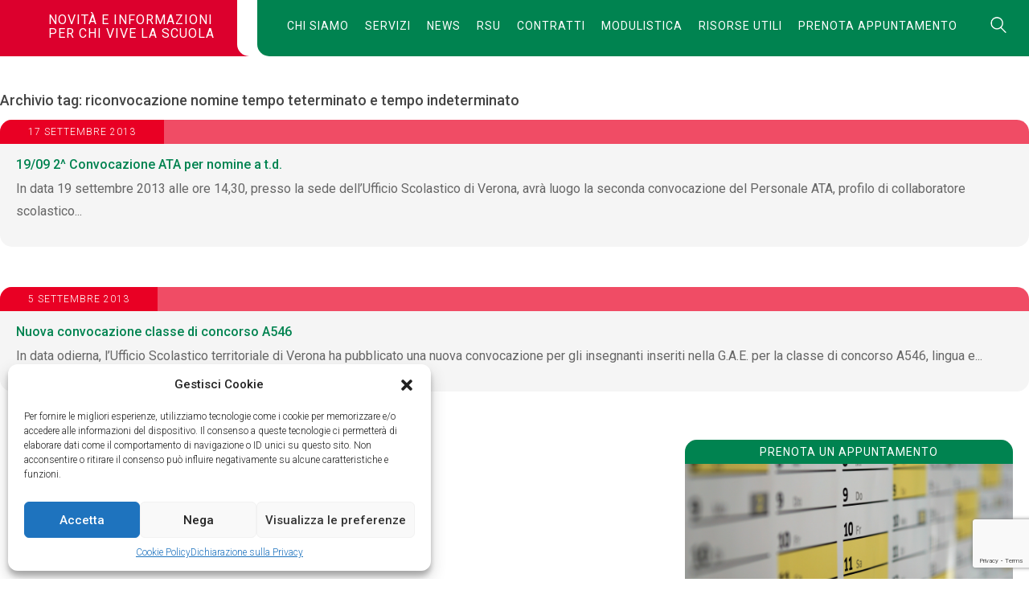

--- FILE ---
content_type: text/html; charset=UTF-8
request_url: https://www.cislscuolavr.it/tag/riconvocazione-nomine-tempo-teterminato-e-tempo-indeterminato/
body_size: 11962
content:
<!doctype html>
<html lang="it-IT" class="no-js">
	<head>
		<meta charset="UTF-8">
		<title>  riconvocazione nomine tempo teterminato e tempo indeterminato : Cisl Scuola Verona</title>

		<link href="//www.google-analytics.com" rel="dns-prefetch">
        <link href="https://www.cislscuolavr.it/wp-content/themes/html5blank-stable/img/icons/favicon.ico" rel="shortcut icon">
        <link href="https://www.cislscuolavr.it/wp-content/themes/html5blank-stable/img/icons/touch.png" rel="apple-touch-icon-precomposed">
        <link href='https://fonts.googleapis.com/css?family=Roboto:400,300,500' rel='stylesheet' type='text/css'>

		<meta http-equiv="X-UA-Compatible" content="IE=edge,chrome=1">
		<meta name="viewport" content="width=device-width, initial-scale=1.0">
		<meta name="description" content="Il Sindacato del mondo della Scuola">

		<!-- <link type="text/css" rel="stylesheet" href="http://www.cislscuolavr.it/wp-content/themes/html5blank-stable/css/jquery.selectBoxIt.css" /> -->

									

		<meta name='robots' content='max-image-preview:large' />
<link rel='dns-prefetch' href='//fonts.googleapis.com' />
<script type="text/javascript">
window._wpemojiSettings = {"baseUrl":"https:\/\/s.w.org\/images\/core\/emoji\/14.0.0\/72x72\/","ext":".png","svgUrl":"https:\/\/s.w.org\/images\/core\/emoji\/14.0.0\/svg\/","svgExt":".svg","source":{"concatemoji":"https:\/\/www.cislscuolavr.it\/wp-includes\/js\/wp-emoji-release.min.js?ver=d21187866a744b753a20bffe3979caf1"}};
/*! This file is auto-generated */
!function(e,a,t){var n,r,o,i=a.createElement("canvas"),p=i.getContext&&i.getContext("2d");function s(e,t){var a=String.fromCharCode,e=(p.clearRect(0,0,i.width,i.height),p.fillText(a.apply(this,e),0,0),i.toDataURL());return p.clearRect(0,0,i.width,i.height),p.fillText(a.apply(this,t),0,0),e===i.toDataURL()}function c(e){var t=a.createElement("script");t.src=e,t.defer=t.type="text/javascript",a.getElementsByTagName("head")[0].appendChild(t)}for(o=Array("flag","emoji"),t.supports={everything:!0,everythingExceptFlag:!0},r=0;r<o.length;r++)t.supports[o[r]]=function(e){if(p&&p.fillText)switch(p.textBaseline="top",p.font="600 32px Arial",e){case"flag":return s([127987,65039,8205,9895,65039],[127987,65039,8203,9895,65039])?!1:!s([55356,56826,55356,56819],[55356,56826,8203,55356,56819])&&!s([55356,57332,56128,56423,56128,56418,56128,56421,56128,56430,56128,56423,56128,56447],[55356,57332,8203,56128,56423,8203,56128,56418,8203,56128,56421,8203,56128,56430,8203,56128,56423,8203,56128,56447]);case"emoji":return!s([129777,127995,8205,129778,127999],[129777,127995,8203,129778,127999])}return!1}(o[r]),t.supports.everything=t.supports.everything&&t.supports[o[r]],"flag"!==o[r]&&(t.supports.everythingExceptFlag=t.supports.everythingExceptFlag&&t.supports[o[r]]);t.supports.everythingExceptFlag=t.supports.everythingExceptFlag&&!t.supports.flag,t.DOMReady=!1,t.readyCallback=function(){t.DOMReady=!0},t.supports.everything||(n=function(){t.readyCallback()},a.addEventListener?(a.addEventListener("DOMContentLoaded",n,!1),e.addEventListener("load",n,!1)):(e.attachEvent("onload",n),a.attachEvent("onreadystatechange",function(){"complete"===a.readyState&&t.readyCallback()})),(e=t.source||{}).concatemoji?c(e.concatemoji):e.wpemoji&&e.twemoji&&(c(e.twemoji),c(e.wpemoji)))}(window,document,window._wpemojiSettings);
</script>
<style type="text/css">
img.wp-smiley,
img.emoji {
	display: inline !important;
	border: none !important;
	box-shadow: none !important;
	height: 1em !important;
	width: 1em !important;
	margin: 0 0.07em !important;
	vertical-align: -0.1em !important;
	background: none !important;
	padding: 0 !important;
}
</style>
	<link rel='stylesheet' id='wp-block-library-css' href='https://www.cislscuolavr.it/wp-includes/css/dist/block-library/style.min.css?ver=d21187866a744b753a20bffe3979caf1' media='all' />
<link rel='stylesheet' id='classic-theme-styles-css' href='https://www.cislscuolavr.it/wp-includes/css/classic-themes.min.css?ver=1' media='all' />
<style id='global-styles-inline-css' type='text/css'>
body{--wp--preset--color--black: #000000;--wp--preset--color--cyan-bluish-gray: #abb8c3;--wp--preset--color--white: #ffffff;--wp--preset--color--pale-pink: #f78da7;--wp--preset--color--vivid-red: #cf2e2e;--wp--preset--color--luminous-vivid-orange: #ff6900;--wp--preset--color--luminous-vivid-amber: #fcb900;--wp--preset--color--light-green-cyan: #7bdcb5;--wp--preset--color--vivid-green-cyan: #00d084;--wp--preset--color--pale-cyan-blue: #8ed1fc;--wp--preset--color--vivid-cyan-blue: #0693e3;--wp--preset--color--vivid-purple: #9b51e0;--wp--preset--gradient--vivid-cyan-blue-to-vivid-purple: linear-gradient(135deg,rgba(6,147,227,1) 0%,rgb(155,81,224) 100%);--wp--preset--gradient--light-green-cyan-to-vivid-green-cyan: linear-gradient(135deg,rgb(122,220,180) 0%,rgb(0,208,130) 100%);--wp--preset--gradient--luminous-vivid-amber-to-luminous-vivid-orange: linear-gradient(135deg,rgba(252,185,0,1) 0%,rgba(255,105,0,1) 100%);--wp--preset--gradient--luminous-vivid-orange-to-vivid-red: linear-gradient(135deg,rgba(255,105,0,1) 0%,rgb(207,46,46) 100%);--wp--preset--gradient--very-light-gray-to-cyan-bluish-gray: linear-gradient(135deg,rgb(238,238,238) 0%,rgb(169,184,195) 100%);--wp--preset--gradient--cool-to-warm-spectrum: linear-gradient(135deg,rgb(74,234,220) 0%,rgb(151,120,209) 20%,rgb(207,42,186) 40%,rgb(238,44,130) 60%,rgb(251,105,98) 80%,rgb(254,248,76) 100%);--wp--preset--gradient--blush-light-purple: linear-gradient(135deg,rgb(255,206,236) 0%,rgb(152,150,240) 100%);--wp--preset--gradient--blush-bordeaux: linear-gradient(135deg,rgb(254,205,165) 0%,rgb(254,45,45) 50%,rgb(107,0,62) 100%);--wp--preset--gradient--luminous-dusk: linear-gradient(135deg,rgb(255,203,112) 0%,rgb(199,81,192) 50%,rgb(65,88,208) 100%);--wp--preset--gradient--pale-ocean: linear-gradient(135deg,rgb(255,245,203) 0%,rgb(182,227,212) 50%,rgb(51,167,181) 100%);--wp--preset--gradient--electric-grass: linear-gradient(135deg,rgb(202,248,128) 0%,rgb(113,206,126) 100%);--wp--preset--gradient--midnight: linear-gradient(135deg,rgb(2,3,129) 0%,rgb(40,116,252) 100%);--wp--preset--duotone--dark-grayscale: url('#wp-duotone-dark-grayscale');--wp--preset--duotone--grayscale: url('#wp-duotone-grayscale');--wp--preset--duotone--purple-yellow: url('#wp-duotone-purple-yellow');--wp--preset--duotone--blue-red: url('#wp-duotone-blue-red');--wp--preset--duotone--midnight: url('#wp-duotone-midnight');--wp--preset--duotone--magenta-yellow: url('#wp-duotone-magenta-yellow');--wp--preset--duotone--purple-green: url('#wp-duotone-purple-green');--wp--preset--duotone--blue-orange: url('#wp-duotone-blue-orange');--wp--preset--font-size--small: 13px;--wp--preset--font-size--medium: 20px;--wp--preset--font-size--large: 36px;--wp--preset--font-size--x-large: 42px;--wp--preset--spacing--20: 0.44rem;--wp--preset--spacing--30: 0.67rem;--wp--preset--spacing--40: 1rem;--wp--preset--spacing--50: 1.5rem;--wp--preset--spacing--60: 2.25rem;--wp--preset--spacing--70: 3.38rem;--wp--preset--spacing--80: 5.06rem;}:where(.is-layout-flex){gap: 0.5em;}body .is-layout-flow > .alignleft{float: left;margin-inline-start: 0;margin-inline-end: 2em;}body .is-layout-flow > .alignright{float: right;margin-inline-start: 2em;margin-inline-end: 0;}body .is-layout-flow > .aligncenter{margin-left: auto !important;margin-right: auto !important;}body .is-layout-constrained > .alignleft{float: left;margin-inline-start: 0;margin-inline-end: 2em;}body .is-layout-constrained > .alignright{float: right;margin-inline-start: 2em;margin-inline-end: 0;}body .is-layout-constrained > .aligncenter{margin-left: auto !important;margin-right: auto !important;}body .is-layout-constrained > :where(:not(.alignleft):not(.alignright):not(.alignfull)){max-width: var(--wp--style--global--content-size);margin-left: auto !important;margin-right: auto !important;}body .is-layout-constrained > .alignwide{max-width: var(--wp--style--global--wide-size);}body .is-layout-flex{display: flex;}body .is-layout-flex{flex-wrap: wrap;align-items: center;}body .is-layout-flex > *{margin: 0;}:where(.wp-block-columns.is-layout-flex){gap: 2em;}.has-black-color{color: var(--wp--preset--color--black) !important;}.has-cyan-bluish-gray-color{color: var(--wp--preset--color--cyan-bluish-gray) !important;}.has-white-color{color: var(--wp--preset--color--white) !important;}.has-pale-pink-color{color: var(--wp--preset--color--pale-pink) !important;}.has-vivid-red-color{color: var(--wp--preset--color--vivid-red) !important;}.has-luminous-vivid-orange-color{color: var(--wp--preset--color--luminous-vivid-orange) !important;}.has-luminous-vivid-amber-color{color: var(--wp--preset--color--luminous-vivid-amber) !important;}.has-light-green-cyan-color{color: var(--wp--preset--color--light-green-cyan) !important;}.has-vivid-green-cyan-color{color: var(--wp--preset--color--vivid-green-cyan) !important;}.has-pale-cyan-blue-color{color: var(--wp--preset--color--pale-cyan-blue) !important;}.has-vivid-cyan-blue-color{color: var(--wp--preset--color--vivid-cyan-blue) !important;}.has-vivid-purple-color{color: var(--wp--preset--color--vivid-purple) !important;}.has-black-background-color{background-color: var(--wp--preset--color--black) !important;}.has-cyan-bluish-gray-background-color{background-color: var(--wp--preset--color--cyan-bluish-gray) !important;}.has-white-background-color{background-color: var(--wp--preset--color--white) !important;}.has-pale-pink-background-color{background-color: var(--wp--preset--color--pale-pink) !important;}.has-vivid-red-background-color{background-color: var(--wp--preset--color--vivid-red) !important;}.has-luminous-vivid-orange-background-color{background-color: var(--wp--preset--color--luminous-vivid-orange) !important;}.has-luminous-vivid-amber-background-color{background-color: var(--wp--preset--color--luminous-vivid-amber) !important;}.has-light-green-cyan-background-color{background-color: var(--wp--preset--color--light-green-cyan) !important;}.has-vivid-green-cyan-background-color{background-color: var(--wp--preset--color--vivid-green-cyan) !important;}.has-pale-cyan-blue-background-color{background-color: var(--wp--preset--color--pale-cyan-blue) !important;}.has-vivid-cyan-blue-background-color{background-color: var(--wp--preset--color--vivid-cyan-blue) !important;}.has-vivid-purple-background-color{background-color: var(--wp--preset--color--vivid-purple) !important;}.has-black-border-color{border-color: var(--wp--preset--color--black) !important;}.has-cyan-bluish-gray-border-color{border-color: var(--wp--preset--color--cyan-bluish-gray) !important;}.has-white-border-color{border-color: var(--wp--preset--color--white) !important;}.has-pale-pink-border-color{border-color: var(--wp--preset--color--pale-pink) !important;}.has-vivid-red-border-color{border-color: var(--wp--preset--color--vivid-red) !important;}.has-luminous-vivid-orange-border-color{border-color: var(--wp--preset--color--luminous-vivid-orange) !important;}.has-luminous-vivid-amber-border-color{border-color: var(--wp--preset--color--luminous-vivid-amber) !important;}.has-light-green-cyan-border-color{border-color: var(--wp--preset--color--light-green-cyan) !important;}.has-vivid-green-cyan-border-color{border-color: var(--wp--preset--color--vivid-green-cyan) !important;}.has-pale-cyan-blue-border-color{border-color: var(--wp--preset--color--pale-cyan-blue) !important;}.has-vivid-cyan-blue-border-color{border-color: var(--wp--preset--color--vivid-cyan-blue) !important;}.has-vivid-purple-border-color{border-color: var(--wp--preset--color--vivid-purple) !important;}.has-vivid-cyan-blue-to-vivid-purple-gradient-background{background: var(--wp--preset--gradient--vivid-cyan-blue-to-vivid-purple) !important;}.has-light-green-cyan-to-vivid-green-cyan-gradient-background{background: var(--wp--preset--gradient--light-green-cyan-to-vivid-green-cyan) !important;}.has-luminous-vivid-amber-to-luminous-vivid-orange-gradient-background{background: var(--wp--preset--gradient--luminous-vivid-amber-to-luminous-vivid-orange) !important;}.has-luminous-vivid-orange-to-vivid-red-gradient-background{background: var(--wp--preset--gradient--luminous-vivid-orange-to-vivid-red) !important;}.has-very-light-gray-to-cyan-bluish-gray-gradient-background{background: var(--wp--preset--gradient--very-light-gray-to-cyan-bluish-gray) !important;}.has-cool-to-warm-spectrum-gradient-background{background: var(--wp--preset--gradient--cool-to-warm-spectrum) !important;}.has-blush-light-purple-gradient-background{background: var(--wp--preset--gradient--blush-light-purple) !important;}.has-blush-bordeaux-gradient-background{background: var(--wp--preset--gradient--blush-bordeaux) !important;}.has-luminous-dusk-gradient-background{background: var(--wp--preset--gradient--luminous-dusk) !important;}.has-pale-ocean-gradient-background{background: var(--wp--preset--gradient--pale-ocean) !important;}.has-electric-grass-gradient-background{background: var(--wp--preset--gradient--electric-grass) !important;}.has-midnight-gradient-background{background: var(--wp--preset--gradient--midnight) !important;}.has-small-font-size{font-size: var(--wp--preset--font-size--small) !important;}.has-medium-font-size{font-size: var(--wp--preset--font-size--medium) !important;}.has-large-font-size{font-size: var(--wp--preset--font-size--large) !important;}.has-x-large-font-size{font-size: var(--wp--preset--font-size--x-large) !important;}
.wp-block-navigation a:where(:not(.wp-element-button)){color: inherit;}
:where(.wp-block-columns.is-layout-flex){gap: 2em;}
.wp-block-pullquote{font-size: 1.5em;line-height: 1.6;}
</style>
<link rel='stylesheet' id='contact-form-7-css' href='https://www.cislscuolavr.it/wp-content/plugins/contact-form-7/includes/css/styles.css?ver=5.7.2' media='all' />
<link rel='stylesheet' id='cmplz-general-css' href='https://www.cislscuolavr.it/wp-content/plugins/complianz-gdpr/assets/css/cookieblocker.min.css?ver=6.4.0' media='all' />
<link rel='stylesheet' id='normalize-css' href='https://www.cislscuolavr.it/wp-content/themes/html5blank-stable/normalize.css?ver=1.0' media='all' />
<link rel='stylesheet' id='slickcss-css' href='https://www.cislscuolavr.it/wp-content/themes/html5blank-stable/js/slick/slick.css?ver=1.8.1' media='all' />
<link rel='stylesheet' id='slickthemecss-css' href='https://www.cislscuolavr.it/wp-content/themes/html5blank-stable/js/slick/slick-theme.css?ver=1.8.1' media='all' />
<link rel='stylesheet' id='html5blank-css' href='https://www.cislscuolavr.it/wp-content/themes/html5blank-stable/style.css?ver=2.2' media='all' />
<link rel='stylesheet' id='mm-compiled-options-mobmenu-css' href='https://www.cislscuolavr.it/wp-content/uploads/dynamic-mobmenu.css?ver=2.8.3-398' media='all' />
<link rel='stylesheet' id='mm-google-webfont-dosis-css' href='//fonts.googleapis.com/css?family=Dosis%3Ainherit%2C400&#038;subset=latin%2Clatin-ext&#038;ver=d21187866a744b753a20bffe3979caf1' media='all' />
<link rel='stylesheet' id='cssmobmenu-icons-css' href='https://www.cislscuolavr.it/wp-content/plugins/mobile-menu/includes/css/mobmenu-icons.css?ver=d21187866a744b753a20bffe3979caf1' media='all' />
<link rel='stylesheet' id='cssmobmenu-css' href='https://www.cislscuolavr.it/wp-content/plugins/mobile-menu/includes/css/mobmenu.css?ver=2.8.3' media='all' />
<script type='text/javascript' src='https://www.cislscuolavr.it/wp-content/themes/html5blank-stable/js/lib/conditionizr-4.3.0.min.js?ver=4.3.0' id='conditionizr-js'></script>
<script type='text/javascript' src='https://www.cislscuolavr.it/wp-content/themes/html5blank-stable/js/lib/modernizr-2.7.1.min.js?ver=2.7.1' id='modernizr-js'></script>
<script type='text/javascript' src='https://www.cislscuolavr.it/wp-includes/js/jquery/jquery.min.js?ver=3.6.1' id='jquery-core-js'></script>
<script type='text/javascript' src='https://www.cislscuolavr.it/wp-includes/js/jquery/jquery-migrate.min.js?ver=3.3.2' id='jquery-migrate-js'></script>
<script type='text/javascript' src='https://www.cislscuolavr.it/wp-content/themes/html5blank-stable/js/slick/slick.min.js?ver=1.8.1' id='slick-js'></script>
<script type='text/javascript' src='https://www.cislscuolavr.it/wp-content/themes/html5blank-stable/js/scripts.js?ver=1.0.0' id='html5blankscripts-js'></script>
<script type='text/javascript' src='https://www.cislscuolavr.it/wp-content/plugins/mobile-menu/includes/js/mobmenu.js?ver=2.8.3' id='mobmenujs-js'></script>
<link rel="https://api.w.org/" href="https://www.cislscuolavr.it/wp-json/" /><link rel="alternate" type="application/json" href="https://www.cislscuolavr.it/wp-json/wp/v2/tags/331" /><style>.cmplz-hidden{display:none!important;}</style>		<script>
        // conditionizr.com
        // configure environment tests
        conditionizr.config({
            assets: 'https://www.cislscuolavr.it/wp-content/themes/html5blank-stable',
            tests: {}
        });
        </script>

	</head>
	<body data-cmplz=1 class="archive tag tag-riconvocazione-nomine-tempo-teterminato-e-tempo-indeterminato tag-331 mob-menu-slideout-over">

			<!-- header -->
			<header class="header clear" role="banner">
					<div class="cpp-menu">
						<div class="cpp-menu-red">
							<p>Novità e informazioni<br>
							per chi vive la scuola</p>
						</div>
						<div class="cpp-menu-green">
							<div class="cpp-menu-white"></div>
							<nav class="nav" role="navigation">
								<ul><li id="menu-item-14206" class="menu-item menu-item-type-custom menu-item-object-custom menu-item-has-children menu-item-14206"><a href="#">CHI SIAMO</a>
<ul class="sub-menu">
	<li id="menu-item-14207" class="menu-item menu-item-type-post_type menu-item-object-page menu-item-14207"><a href="https://www.cislscuolavr.it/chi-e-cisl-scuola-verona/">Cisl Scuola Verona</a></li>
	<li id="menu-item-14208" class="menu-item menu-item-type-post_type menu-item-object-page menu-item-14208"><a href="https://www.cislscuolavr.it/sedi-e-orari/">Sedi e orari</a></li>
</ul>
</li>
<li id="menu-item-14209" class="menu-item menu-item-type-custom menu-item-object-custom menu-item-has-children menu-item-14209"><a href="#">SERVIZI</a>
<ul class="sub-menu">
	<li id="menu-item-19527" class="menu-item menu-item-type-post_type menu-item-object-page menu-item-19527"><a href="https://www.cislscuolavr.it/richiedi-consulenza/">Chiedi una consulenza online</a></li>
	<li id="menu-item-14211" class="menu-item menu-item-type-post_type menu-item-object-page menu-item-14211"><a href="https://www.cislscuolavr.it/assicurazione-iscritti-e-rsu/">Assicurazioni Iscritti / Rsu</a></li>
	<li id="menu-item-14212" class="menu-item menu-item-type-post_type menu-item-object-page menu-item-14212"><a href="https://www.cislscuolavr.it/convenzioni/">Convenzioni</a></li>
	<li id="menu-item-14213" class="menu-item menu-item-type-post_type menu-item-object-page menu-item-14213"><a href="https://www.cislscuolavr.it/informativa-completa-privacy-iscritti/">PRIVACY – INFORMATIVA COMPLETA ISCRITTI</a></li>
</ul>
</li>
<li id="menu-item-14214" class="menu-item menu-item-type-custom menu-item-object-custom menu-item-has-children menu-item-14214"><a href="#">NEWS</a>
<ul class="sub-menu">
	<li id="menu-item-14215" class="menu-item menu-item-type-taxonomy menu-item-object-category menu-item-has-children menu-item-14215"><a href="https://www.cislscuolavr.it/category/assistenza-e-strumenti-di-sostegno-al-reddito/">Sostegno al reddito</a>
	<ul class="sub-menu">
		<li id="menu-item-14216" class="menu-item menu-item-type-taxonomy menu-item-object-category menu-item-14216"><a href="https://www.cislscuolavr.it/category/assistenza-e-strumenti-di-sostegno-al-reddito/naspi/">Naspi</a></li>
	</ul>
</li>
	<li id="menu-item-14217" class="menu-item menu-item-type-taxonomy menu-item-object-category menu-item-has-children menu-item-14217"><a href="https://www.cislscuolavr.it/category/ata/">Ata</a>
	<ul class="sub-menu">
		<li id="menu-item-14218" class="menu-item menu-item-type-taxonomy menu-item-object-category menu-item-14218"><a href="https://www.cislscuolavr.it/category/ata/ata-a-tempo-determinato/">Ata a tempo determinato</a></li>
		<li id="menu-item-14219" class="menu-item menu-item-type-taxonomy menu-item-object-category menu-item-14219"><a href="https://www.cislscuolavr.it/category/ata/ata-tempo-indeterminato/">Ata tempo indeterminato</a></li>
	</ul>
</li>
	<li id="menu-item-14220" class="menu-item menu-item-type-taxonomy menu-item-object-category menu-item-has-children menu-item-14220"><a href="https://www.cislscuolavr.it/category/cislscuolaverona/">Cisl Scuola Verona</a>
	<ul class="sub-menu">
		<li id="menu-item-14221" class="menu-item menu-item-type-taxonomy menu-item-object-category menu-item-14221"><a href="https://www.cislscuolavr.it/category/cislscuolaverona/giornalino-scuola-veronese/">Giornale Scuola Veronese</a></li>
	</ul>
</li>
	<li id="menu-item-14222" class="menu-item menu-item-type-taxonomy menu-item-object-category menu-item-14222"><a href="https://www.cislscuolavr.it/category/dirigenti-scolastici/">Dirigenti scolastici</a></li>
	<li id="menu-item-14223" class="menu-item menu-item-type-taxonomy menu-item-object-category menu-item-has-children menu-item-14223"><a href="https://www.cislscuolavr.it/category/diritti-e-iniziative-sindacali/">Diritti e iniziative sindacali</a>
	<ul class="sub-menu">
		<li id="menu-item-14224" class="menu-item menu-item-type-taxonomy menu-item-object-category menu-item-14224"><a href="https://www.cislscuolavr.it/category/diritti-e-iniziative-sindacali/assemblee/">Assemblee</a></li>
		<li id="menu-item-14225" class="menu-item menu-item-type-taxonomy menu-item-object-category menu-item-14225"><a href="https://www.cislscuolavr.it/category/diritti-e-iniziative-sindacali/manifestazioni/">manifestazioni</a></li>
		<li id="menu-item-14226" class="menu-item menu-item-type-taxonomy menu-item-object-category menu-item-14226"><a href="https://www.cislscuolavr.it/category/diritti-e-iniziative-sindacali/mobilitazioni/">mobilitazioni</a></li>
		<li id="menu-item-14227" class="menu-item menu-item-type-taxonomy menu-item-object-category menu-item-14227"><a href="https://www.cislscuolavr.it/category/diritti-e-iniziative-sindacali/scioperi/">Scioperi</a></li>
	</ul>
</li>
	<li id="menu-item-14228" class="menu-item menu-item-type-taxonomy menu-item-object-category menu-item-has-children menu-item-14228"><a href="https://www.cislscuolavr.it/category/docente/">Docente</a>
	<ul class="sub-menu">
		<li id="menu-item-14229" class="menu-item menu-item-type-taxonomy menu-item-object-category menu-item-14229"><a href="https://www.cislscuolavr.it/category/docente/docenti-a-tempo-determinato/">Docenti a tempo determinato</a></li>
		<li id="menu-item-14230" class="menu-item menu-item-type-taxonomy menu-item-object-category menu-item-14230"><a href="https://www.cislscuolavr.it/category/docente/docenti-a-tempo-indeterminato/">Docenti a tempo indeterminato</a></li>
		<li id="menu-item-14231" class="menu-item menu-item-type-taxonomy menu-item-object-category menu-item-14231"><a href="https://www.cislscuolavr.it/category/docente/docenti-irc/">Docenti IRC</a></li>
	</ul>
</li>
	<li id="menu-item-14232" class="menu-item menu-item-type-taxonomy menu-item-object-category menu-item-14232"><a href="https://www.cislscuolavr.it/category/formazione-professionale/">Formazione professionale</a></li>
	<li id="menu-item-14234" class="menu-item menu-item-type-taxonomy menu-item-object-category menu-item-has-children menu-item-14234"><a href="https://www.cislscuolavr.it/category/processi-di-apprendimento-e-statistiche/">Processi di apprendimento e statistiche</a>
	<ul class="sub-menu">
		<li id="menu-item-14235" class="menu-item menu-item-type-taxonomy menu-item-object-category menu-item-14235"><a href="https://www.cislscuolavr.it/category/processi-di-apprendimento-e-statistiche/altri-monitoraggi/">Altri monitoraggi</a></li>
		<li id="menu-item-14236" class="menu-item menu-item-type-taxonomy menu-item-object-category menu-item-14236"><a href="https://www.cislscuolavr.it/category/processi-di-apprendimento-e-statistiche/invalsi/">Invalsi</a></li>
		<li id="menu-item-14237" class="menu-item menu-item-type-taxonomy menu-item-object-category menu-item-14237"><a href="https://www.cislscuolavr.it/category/processi-di-apprendimento-e-statistiche/ocse-pisa/">OCSE Pisa</a></li>
		<li id="menu-item-14238" class="menu-item menu-item-type-taxonomy menu-item-object-category menu-item-14238"><a href="https://www.cislscuolavr.it/category/processi-di-apprendimento-e-statistiche/valutazione/">Valutazione</a></li>
	</ul>
</li>
	<li id="menu-item-14239" class="menu-item menu-item-type-taxonomy menu-item-object-category menu-item-has-children menu-item-14239"><a href="https://www.cislscuolavr.it/category/reclutamento-e-formazione-iniziale/">Reclutamento e formazione iniziale</a>
	<ul class="sub-menu">
		<li id="menu-item-14240" class="menu-item menu-item-type-taxonomy menu-item-object-category menu-item-14240"><a href="https://www.cislscuolavr.it/category/reclutamento-e-formazione-iniziale/abilitazioni/">Abilitazioni</a></li>
		<li id="menu-item-14241" class="menu-item menu-item-type-taxonomy menu-item-object-category menu-item-14241"><a href="https://www.cislscuolavr.it/category/reclutamento-e-formazione-iniziale/concorsi/">Concorsi</a></li>
		<li id="menu-item-14242" class="menu-item menu-item-type-taxonomy menu-item-object-category menu-item-14242"><a href="https://www.cislscuolavr.it/category/reclutamento-e-formazione-iniziale/tfa/">TFA</a></li>
	</ul>
</li>
	<li id="menu-item-14243" class="menu-item menu-item-type-taxonomy menu-item-object-category menu-item-has-children menu-item-14243"><a href="https://www.cislscuolavr.it/category/rsu-e-contrattazione/">Rsu e contrattazione</a>
	<ul class="sub-menu">
		<li id="menu-item-14244" class="menu-item menu-item-type-taxonomy menu-item-object-category menu-item-14244"><a href="https://www.cislscuolavr.it/category/rsu-e-contrattazione/contrattazione-distituto/">Contrattazione d&#8217;Istituto</a></li>
		<li id="menu-item-14245" class="menu-item menu-item-type-taxonomy menu-item-object-category menu-item-14245"><a href="https://www.cislscuolavr.it/category/rsu-e-contrattazione/contrattazione-regionale/">Contrattazione regionale</a></li>
		<li id="menu-item-14246" class="menu-item menu-item-type-taxonomy menu-item-object-category menu-item-14246"><a href="https://www.cislscuolavr.it/category/rsu-e-contrattazione/elezioni-rsu/">Elezioni RSU</a></li>
	</ul>
</li>
	<li id="menu-item-14247" class="menu-item menu-item-type-taxonomy menu-item-object-category menu-item-14247"><a href="https://www.cislscuolavr.it/category/scuola-privataparitaria/">Scuola privata/paritaria</a></li>
	<li id="menu-item-14248" class="menu-item menu-item-type-taxonomy menu-item-object-category menu-item-14248"><a href="https://www.cislscuolavr.it/category/scuola-statale/">Scuola statale</a></li>
</ul>
</li>
<li id="menu-item-14249" class="menu-item menu-item-type-custom menu-item-object-custom menu-item-has-children menu-item-14249"><a href="#">RSU</a>
<ul class="sub-menu">
	<li id="menu-item-14250" class="menu-item menu-item-type-post_type menu-item-object-page menu-item-14250"><a href="https://www.cislscuolavr.it/relazioni-sindacali-introduzione/">Relazioni sindacali</a></li>
	<li id="menu-item-14251" class="menu-item menu-item-type-post_type menu-item-object-page menu-item-14251"><a href="https://www.cislscuolavr.it/fondo-di-istituto-come-calcolarlo/">Calcolo FIS</a></li>
	<li id="menu-item-14252" class="menu-item menu-item-type-post_type menu-item-object-page menu-item-14252"><a href="https://www.cislscuolavr.it/contratti-di-istituto-locali/">Contratti Integrativi di Istituto</a></li>
</ul>
</li>
<li id="menu-item-14253" class="menu-item menu-item-type-custom menu-item-object-custom menu-item-has-children menu-item-14253"><a href="#">CONTRATTI</a>
<ul class="sub-menu">
	<li id="menu-item-14254" class="menu-item menu-item-type-post_type menu-item-object-page menu-item-14254"><a href="https://www.cislscuolavr.it/contratti-di-istituto-locali/">Contratti Integrativi di Istituto</a></li>
	<li id="menu-item-14255" class="menu-item menu-item-type-post_type menu-item-object-page menu-item-14255"><a href="https://www.cislscuolavr.it/contratti-nazionali/">Contratti nazionali</a></li>
	<li id="menu-item-14256" class="menu-item menu-item-type-post_type menu-item-object-page menu-item-14256"><a href="https://www.cislscuolavr.it/contratti-regionali/">Contratti regionali</a></li>
</ul>
</li>
<li id="menu-item-14257" class="menu-item menu-item-type-post_type menu-item-object-page menu-item-14257"><a href="https://www.cislscuolavr.it/modulistica/">Modulistica</a></li>
<li id="menu-item-14258" class="menu-item menu-item-type-post_type menu-item-object-page menu-item-14258"><a href="https://www.cislscuolavr.it/risorse-utili/">Risorse utili</a></li>
<li id="menu-item-19452" class="menu-item menu-item-type-post_type menu-item-object-page menu-item-19452"><a href="https://www.cislscuolavr.it/prenota-il-tuo-appuntamento-presso-la-sede-desiderata/">Prenota appuntamento</a></li>
</ul>								<img src="https://www.cislscuolavr.it/wp-content/themes/html5blank-stable/img/cerca.jpg" id="lente">
							</nav>
						</div>
						<div class="search-form"><!-- search -->
<form class="search" method="get" action="https://www.cislscuolavr.it" role="search">
	<input class="search-input" type="search" name="s" placeholder="Cerca in Cisl Scuola Verona">
	<button class="search-submit" type="submit" role="button"><img src="https://www.cislscuolavr.it/wp-content/themes/html5blank-stable/img/cerca.jpg" id="lente"></button>
</form>
<!-- /search -->
</div>
					</div>
					
					<script>
					jQuery("#lente").click(function(){
						jQuery(".search-form").toggle();
					});
					</script>
			</header>
			<!-- /header -->

			
		<!-- wrapper -->
		<div class="wrapper">

	<main role="main">
		<!-- section -->
		<section>

			<h1>Archivio tag: riconvocazione nomine tempo teterminato e tempo indeterminato</h1>

			
<section class="cpp-hp-2">
	
		<a href=" https://www.cislscuolavr.it/1909-2-convocazione-ata-per-nomine-a-t-d/"> 
				<div class="cpp-title-card">
					<div class="cpp-card-date">
						17 Settembre 2013					</div>
				</div>
				<div class="cpp-card-box-text">
					<h1>19/09 2^ Convocazione ATA per nomine a t.d.</h1>		
					<p>In data 19 settembre 2013 alle ore 14,30, presso la sede dell&#8217;Ufficio Scolastico di Verona, avrà luogo la seconda convocazione del Personale ATA, profilo di collaboratore scolastico... <a class="view-article" href="https://www.cislscuolavr.it/1909-2-convocazione-ata-per-nomine-a-t-d/">Mostra articolo</a></p>
					<br class="clear">

									</div>
			</a>

		
		<a href=" https://www.cislscuolavr.it/nuova-convocazione-classe-di-concorso-a546/"> 
				<div class="cpp-title-card">
					<div class="cpp-card-date">
						5 Settembre 2013					</div>
				</div>
				<div class="cpp-card-box-text">
					<h1>Nuova convocazione classe di concorso A546</h1>		
					<p>In data odierna, l’Ufficio Scolastico territoriale di Verona ha pubblicato una nuova convocazione per gli insegnanti inseriti nella G.A.E. per la classe di concorso A546, lingua e... <a class="view-article" href="https://www.cislscuolavr.it/nuova-convocazione-classe-di-concorso-a546/">Mostra articolo</a></p>
					<br class="clear">

									</div>
			</a>

		

		</section>

			<!-- pagination -->
<div class="pagination">
	</div>
<!-- /pagination -->

		</section>
		<!-- /section -->
	</main>

<!-- sidebar -->
<aside class="sidebar" role="complementary">
			<a href="https://www.cislscuolavr.it/prenota-il-tuo-appuntamento-presso-la-sede-desiderata/">
			<div class="cpp-sidebar-card">
				<div class="cpp-title-card">
					<p>PRENOTA UN APPUNTAMENTO </p>
				</div>
				<div class="cpp-bg-card" style="background-image: url(' https://www.cislscuolavr.it/wp-content/uploads/2023/03/calendar-g1281553e5_1920.jpg');"></div>
			</div>
		</a>
				<a href="http://www.cislscuolavr.it/richiedi-consulenza/">
			<div class="cpp-sidebar-card">
				<div class="cpp-title-card">
					<p>CHIEDI UNA CONSULENZA ONLINE</p>
				</div>
				<div class="cpp-bg-card" style="background-image: url(' https://www.cislscuolavr.it/wp-content/uploads/2023/03/laptop-gab9f63bef_1920.jpg');"></div>
			</div>
		</a>
				<a href="https://www.cislscuola.it/index.php?id=2946">
			<div class="cpp-sidebar-card">
				<div class="cpp-title-card">
					<p>ISCRIVITI O AGGIORNA I TUOI DATI </p>
				</div>
				<div class="cpp-bg-card" style="background-image: url(' https://www.cislscuolavr.it/wp-content/uploads/2023/03/iscriviti.jpg');"></div>
			</div>
		</a>
				<a href="https://www.cislscuola.it/index.php?id=3395">
			<div class="cpp-sidebar-card">
				<div class="cpp-title-card">
					<p>NEWLETTERS NAZIONALI</p>
				</div>
				<div class="cpp-bg-card" style="background-image: url(' https://www.cislscuolavr.it/wp-content/uploads/2023/03/newsletter.jpg');"></div>
			</div>
		</a>
				<a href="https://www.cislscuolavr.it/agenda-cisl-scuola/">
			<div class="cpp-sidebar-card">
				<div class="cpp-title-card">
					<p>Agenda CISL SCUOLA</p>
				</div>
				<div class="cpp-bg-card" style="background-image: url(' https://www.cislscuolavr.it/wp-content/uploads/2023/03/bandiera-cisl.jpg');"></div>
			</div>
		</a>
				<a href="http://www.cislscuolavr.it/assicurazione-iscritti-e-rsu/">
			<div class="cpp-sidebar-card">
				<div class="cpp-title-card">
					<p>ASSICURAZIONI</p>
				</div>
				<div class="cpp-bg-card" style="background-image: url(' https://www.cislscuolavr.it/wp-content/uploads/2023/03/assicurazione.jpg');"></div>
			</div>
		</a>
				<a href="http://www.cislscuolavr.it">
			<div class="cpp-sidebar-card">
				<div class="cpp-title-card">
					<p>INIZIATIVE di FORMAZIONE</p>
				</div>
				<div class="cpp-bg-card" style="background-image: url(' https://www.cislscuolavr.it/wp-content/uploads/2015/12/test_21.jpg');"></div>
			</div>
		</a>
		
</aside>
<!-- /sidebar -->

			<div style="clear: both;"></div>
		</div>
		<!-- /wrapper -->			

			<!-- footer -->
			<footer class="footer" role="contentinfo">
				<div class="widget-footer">
					<div id="text-2" class="widget_text"><h3>Contatti</h3>			<div class="textwidget"><p>
Cisl Scuola Verona<br>
Lungadige Galtarossa 22/d, 37133 Verona<br>
Tel. 045/8096980<br>
Fax 045/8004977<br>
scuola.cislverona@gmail.com
</p></div>
		</div>				</div>
				<div class="widget-footer">
					<div id="text-3" class="widget_text"><h3>Social</h3>			<div class="textwidget"><p>
Rimani in contatto con Cisl Scuola Verona<br>
e segui le nostre pagine social
</p>
<a href="#"><img class="social-footer" src="http://www.cislscuolavr.it/wp-content/themes/html5blank-stable/img/twitter.jpg"></a>
<a href="#"><img class="social-footer" src="http://www.cislscuolavr.it/wp-content/themes/html5blank-stable/img/facebook.jpg"></a></div>
		</div>				</div>
				<div class="clear"></div>								
				<!-- copyright -->
				<p class="copyright">
					&copy; 2026 Copyright Cisl Scuola Verona.
				</p>
				<!-- /copyright -->

			</footer>
			<!-- /footer -->

		
<!-- Consent Management powered by Complianz | GDPR/CCPA Cookie Consent https://wordpress.org/plugins/complianz-gdpr -->
<div id="cmplz-cookiebanner-container"><div class="cmplz-cookiebanner cmplz-hidden banner-1 optin cmplz-bottom-left cmplz-categories-type-view-preferences" aria-modal="true" data-nosnippet="true" role="dialog" aria-live="polite" aria-labelledby="cmplz-header-1-optin" aria-describedby="cmplz-message-1-optin">
	<div class="cmplz-header">
		<div class="cmplz-logo"></div>
		<div class="cmplz-title" id="cmplz-header-1-optin">Gestisci Cookie</div>
		<div class="cmplz-close" tabindex="0" role="button" aria-label="close-dialog">
			<svg aria-hidden="true" focusable="false" data-prefix="fas" data-icon="times" class="svg-inline--fa fa-times fa-w-11" role="img" xmlns="http://www.w3.org/2000/svg" viewBox="0 0 352 512"><path fill="currentColor" d="M242.72 256l100.07-100.07c12.28-12.28 12.28-32.19 0-44.48l-22.24-22.24c-12.28-12.28-32.19-12.28-44.48 0L176 189.28 75.93 89.21c-12.28-12.28-32.19-12.28-44.48 0L9.21 111.45c-12.28 12.28-12.28 32.19 0 44.48L109.28 256 9.21 356.07c-12.28 12.28-12.28 32.19 0 44.48l22.24 22.24c12.28 12.28 32.2 12.28 44.48 0L176 322.72l100.07 100.07c12.28 12.28 32.2 12.28 44.48 0l22.24-22.24c12.28-12.28 12.28-32.19 0-44.48L242.72 256z"></path></svg>
		</div>
	</div>

	<div class="cmplz-divider cmplz-divider-header"></div>
	<div class="cmplz-body">
		<div class="cmplz-message" id="cmplz-message-1-optin">Per fornire le migliori esperienze, utilizziamo tecnologie come i cookie per memorizzare e/o accedere alle informazioni del dispositivo. Il consenso a queste tecnologie ci permetterà di elaborare dati come il comportamento di navigazione o ID unici su questo sito. Non acconsentire o ritirare il consenso può influire negativamente su alcune caratteristiche e funzioni.</div>
		<!-- categories start -->
		<div class="cmplz-categories">
			<details class="cmplz-category cmplz-functional" >
				<summary>
						<span class="cmplz-category-header">
							<span class="cmplz-category-title">Funzionale</span>
							<span class='cmplz-always-active'>
								<span class="cmplz-banner-checkbox">
									<input type="checkbox"
										   id="cmplz-functional-optin"
										   data-category="cmplz_functional"
										   class="cmplz-consent-checkbox cmplz-functional"
										   size="40"
										   value="1"/>
									<label class="cmplz-label" for="cmplz-functional-optin" tabindex="0"><span class="screen-reader-text">Funzionale</span></label>
								</span>
								Sempre attivo							</span>
							<span class="cmplz-icon cmplz-open">
								<svg xmlns="http://www.w3.org/2000/svg" viewBox="0 0 448 512"  height="18" ><path d="M224 416c-8.188 0-16.38-3.125-22.62-9.375l-192-192c-12.5-12.5-12.5-32.75 0-45.25s32.75-12.5 45.25 0L224 338.8l169.4-169.4c12.5-12.5 32.75-12.5 45.25 0s12.5 32.75 0 45.25l-192 192C240.4 412.9 232.2 416 224 416z"/></svg>
							</span>
						</span>
				</summary>
				<div class="cmplz-description">
					<span class="cmplz-description-functional">L'archiviazione tecnica o l'accesso sono strettamente necessari al fine legittimo di consentire l'uso di un servizio specifico esplicitamente richiesto dall'abbonato o dall'utente, o al solo scopo di effettuare la trasmissione di una comunicazione su una rete di comunicazione elettronica.</span>
				</div>
			</details>

			<details class="cmplz-category cmplz-preferences" >
				<summary>
						<span class="cmplz-category-header">
							<span class="cmplz-category-title">Preferenze</span>
							<span class="cmplz-banner-checkbox">
								<input type="checkbox"
									   id="cmplz-preferences-optin"
									   data-category="cmplz_preferences"
									   class="cmplz-consent-checkbox cmplz-preferences"
									   size="40"
									   value="1"/>
								<label class="cmplz-label" for="cmplz-preferences-optin" tabindex="0"><span class="screen-reader-text">Preferenze</span></label>
							</span>
							<span class="cmplz-icon cmplz-open">
								<svg xmlns="http://www.w3.org/2000/svg" viewBox="0 0 448 512"  height="18" ><path d="M224 416c-8.188 0-16.38-3.125-22.62-9.375l-192-192c-12.5-12.5-12.5-32.75 0-45.25s32.75-12.5 45.25 0L224 338.8l169.4-169.4c12.5-12.5 32.75-12.5 45.25 0s12.5 32.75 0 45.25l-192 192C240.4 412.9 232.2 416 224 416z"/></svg>
							</span>
						</span>
				</summary>
				<div class="cmplz-description">
					<span class="cmplz-description-preferences">L'archiviazione tecnica o l'accesso sono necessari per lo scopo legittimo di memorizzare le preferenze che non sono richieste dall'abbonato o dall'utente.</span>
				</div>
			</details>

			<details class="cmplz-category cmplz-statistics" >
				<summary>
						<span class="cmplz-category-header">
							<span class="cmplz-category-title">Statistiche</span>
							<span class="cmplz-banner-checkbox">
								<input type="checkbox"
									   id="cmplz-statistics-optin"
									   data-category="cmplz_statistics"
									   class="cmplz-consent-checkbox cmplz-statistics"
									   size="40"
									   value="1"/>
								<label class="cmplz-label" for="cmplz-statistics-optin" tabindex="0"><span class="screen-reader-text">Statistiche</span></label>
							</span>
							<span class="cmplz-icon cmplz-open">
								<svg xmlns="http://www.w3.org/2000/svg" viewBox="0 0 448 512"  height="18" ><path d="M224 416c-8.188 0-16.38-3.125-22.62-9.375l-192-192c-12.5-12.5-12.5-32.75 0-45.25s32.75-12.5 45.25 0L224 338.8l169.4-169.4c12.5-12.5 32.75-12.5 45.25 0s12.5 32.75 0 45.25l-192 192C240.4 412.9 232.2 416 224 416z"/></svg>
							</span>
						</span>
				</summary>
				<div class="cmplz-description">
					<span class="cmplz-description-statistics">L'archiviazione tecnica o l'accesso che viene utilizzato esclusivamente per scopi statistici.</span>
					<span class="cmplz-description-statistics-anonymous">L'archiviazione tecnica o l'accesso che viene utilizzato esclusivamente per scopi statistici anonimi. Senza un mandato di comparizione, una conformità volontaria da parte del vostro Fornitore di Servizi Internet, o ulteriori registrazioni da parte di terzi, le informazioni memorizzate o recuperate per questo scopo da sole non possono di solito essere utilizzate per l'identificazione.</span>
				</div>
			</details>
			<details class="cmplz-category cmplz-marketing" >
				<summary>
						<span class="cmplz-category-header">
							<span class="cmplz-category-title">Marketing</span>
							<span class="cmplz-banner-checkbox">
								<input type="checkbox"
									   id="cmplz-marketing-optin"
									   data-category="cmplz_marketing"
									   class="cmplz-consent-checkbox cmplz-marketing"
									   size="40"
									   value="1"/>
								<label class="cmplz-label" for="cmplz-marketing-optin" tabindex="0"><span class="screen-reader-text">Marketing</span></label>
							</span>
							<span class="cmplz-icon cmplz-open">
								<svg xmlns="http://www.w3.org/2000/svg" viewBox="0 0 448 512"  height="18" ><path d="M224 416c-8.188 0-16.38-3.125-22.62-9.375l-192-192c-12.5-12.5-12.5-32.75 0-45.25s32.75-12.5 45.25 0L224 338.8l169.4-169.4c12.5-12.5 32.75-12.5 45.25 0s12.5 32.75 0 45.25l-192 192C240.4 412.9 232.2 416 224 416z"/></svg>
							</span>
						</span>
				</summary>
				<div class="cmplz-description">
					<span class="cmplz-description-marketing">L'archiviazione tecnica o l'accesso sono necessari per creare profili di utenti per inviare pubblicità, o per tracciare l'utente su un sito web o su diversi siti web per scopi di marketing simili.</span>
				</div>
			</details>
		</div><!-- categories end -->
			</div>

	<div class="cmplz-links cmplz-information">
		<a class="cmplz-link cmplz-manage-options cookie-statement" href="#" data-relative_url="#cmplz-manage-consent-container">Gestisci opzioni</a>
		<a class="cmplz-link cmplz-manage-third-parties cookie-statement" href="#" data-relative_url="#cmplz-cookies-overview">Gestisci servizi</a>
		<a class="cmplz-link cmplz-manage-vendors tcf cookie-statement" href="#" data-relative_url="#cmplz-tcf-wrapper">Gestisci fornitori</a>
		<a class="cmplz-link cmplz-external cmplz-read-more-purposes tcf" target="_blank" rel="noopener noreferrer nofollow" href="https://cookiedatabase.org/tcf/purposes/">Per saperne di più su questi scopi</a>
			</div>

	<div class="cmplz-divider cmplz-footer"></div>

	<div class="cmplz-buttons">
		<button class="cmplz-btn cmplz-accept">Accetta</button>
		<button class="cmplz-btn cmplz-deny">Nega</button>
		<button class="cmplz-btn cmplz-view-preferences">Visualizza le preferenze</button>
		<button class="cmplz-btn cmplz-save-preferences">Salva preferenze</button>
		<a class="cmplz-btn cmplz-manage-options tcf cookie-statement" href="#" data-relative_url="#cmplz-manage-consent-container">Visualizza le preferenze</a>
			</div>

	<div class="cmplz-links cmplz-documents">
		<a class="cmplz-link cookie-statement" href="#" data-relative_url="">{title}</a>
		<a class="cmplz-link privacy-statement" href="#" data-relative_url="">{title}</a>
		<a class="cmplz-link impressum" href="#" data-relative_url="">{title}</a>
			</div>

</div>
</div>
					<div id="cmplz-manage-consent" data-nosnippet="true"><button class="cmplz-btn cmplz-hidden cmplz-manage-consent manage-consent-1">Gestisci Cookie</button>

</div><div class="mobmenu-overlay"></div><div class="mob-menu-header-holder mobmenu"  data-menu-display="mob-menu-slideout-over" data-open-icon="down-open" data-close-icon="up-open"><div class="mob-menu-logo-holder"><a href="https://www.cislscuolavr.it" class="headertext"><span>Cisl Scuola Verona</span></a></div><div class="mobmenur-container"><a href="#" class="mobmenu-right-bt mobmenu-trigger-action" data-panel-target="mobmenu-right-panel" aria-label="Right Menu Button"><i class="mob-icon-menu mob-menu-icon"></i><i class="mob-icon-cancel-1 mob-cancel-button"></i></a></div></div>				<div class="mobmenu-right-alignment mobmenu-panel mobmenu-right-panel  ">
				<a href="#" class="mobmenu-right-bt" aria-label="Right Menu Button"><i class="mob-icon-cancel-1 mob-cancel-button"></i></a>
					<div class="mobmenu-content">
			<ul id="mobmenuright" class="wp-mobile-menu" role="menubar" aria-label="Main navigation for mobile devices"><li role="none"  class="menu-item menu-item-type-custom menu-item-object-custom menu-item-has-children menu-item-14206"><a href="#" role="menuitem" class="">CHI SIAMO</a>
<ul  role='menu' class="sub-menu ">
	<li role="none"  class="menu-item menu-item-type-post_type menu-item-object-page menu-item-14207"><a href="https://www.cislscuolavr.it/chi-e-cisl-scuola-verona/" role="menuitem" class="">Cisl Scuola Verona</a></li>	<li role="none"  class="menu-item menu-item-type-post_type menu-item-object-page menu-item-14208"><a href="https://www.cislscuolavr.it/sedi-e-orari/" role="menuitem" class="">Sedi e orari</a></li></ul>
</li><li role="none"  class="menu-item menu-item-type-custom menu-item-object-custom menu-item-has-children menu-item-14209"><a href="#" role="menuitem" class="">SERVIZI</a>
<ul  role='menu' class="sub-menu ">
	<li role="none"  class="menu-item menu-item-type-post_type menu-item-object-page menu-item-19527"><a href="https://www.cislscuolavr.it/richiedi-consulenza/" role="menuitem" class="">Chiedi una consulenza online</a></li>	<li role="none"  class="menu-item menu-item-type-post_type menu-item-object-page menu-item-14211"><a href="https://www.cislscuolavr.it/assicurazione-iscritti-e-rsu/" role="menuitem" class="">Assicurazioni Iscritti / Rsu</a></li>	<li role="none"  class="menu-item menu-item-type-post_type menu-item-object-page menu-item-14212"><a href="https://www.cislscuolavr.it/convenzioni/" role="menuitem" class="">Convenzioni</a></li>	<li role="none"  class="menu-item menu-item-type-post_type menu-item-object-page menu-item-14213"><a href="https://www.cislscuolavr.it/informativa-completa-privacy-iscritti/" role="menuitem" class="">PRIVACY – INFORMATIVA COMPLETA ISCRITTI</a></li></ul>
</li><li role="none"  class="menu-item menu-item-type-custom menu-item-object-custom menu-item-has-children menu-item-14214"><a href="#" role="menuitem" class="">NEWS</a>
<ul  role='menu' class="sub-menu ">
	<li role="none"  class="menu-item menu-item-type-taxonomy menu-item-object-category menu-item-has-children menu-item-14215"><a href="https://www.cislscuolavr.it/category/assistenza-e-strumenti-di-sostegno-al-reddito/" role="menuitem" class="">Sostegno al reddito</a>
	<ul  role='menu' class="sub-menu ">
		<li role="none"  class="menu-item menu-item-type-taxonomy menu-item-object-category menu-item-14216"><a href="https://www.cislscuolavr.it/category/assistenza-e-strumenti-di-sostegno-al-reddito/naspi/" role="menuitem" class="">Naspi</a></li>	</ul>
</li>	<li role="none"  class="menu-item menu-item-type-taxonomy menu-item-object-category menu-item-has-children menu-item-14217"><a href="https://www.cislscuolavr.it/category/ata/" role="menuitem" class="">Ata</a>
	<ul  role='menu' class="sub-menu ">
		<li role="none"  class="menu-item menu-item-type-taxonomy menu-item-object-category menu-item-14218"><a href="https://www.cislscuolavr.it/category/ata/ata-a-tempo-determinato/" role="menuitem" class="">Ata a tempo determinato</a></li>		<li role="none"  class="menu-item menu-item-type-taxonomy menu-item-object-category menu-item-14219"><a href="https://www.cislscuolavr.it/category/ata/ata-tempo-indeterminato/" role="menuitem" class="">Ata tempo indeterminato</a></li>	</ul>
</li>	<li role="none"  class="menu-item menu-item-type-taxonomy menu-item-object-category menu-item-has-children menu-item-14220"><a href="https://www.cislscuolavr.it/category/cislscuolaverona/" role="menuitem" class="">Cisl Scuola Verona</a>
	<ul  role='menu' class="sub-menu ">
		<li role="none"  class="menu-item menu-item-type-taxonomy menu-item-object-category menu-item-14221"><a href="https://www.cislscuolavr.it/category/cislscuolaverona/giornalino-scuola-veronese/" role="menuitem" class="">Giornale Scuola Veronese</a></li>	</ul>
</li>	<li role="none"  class="menu-item menu-item-type-taxonomy menu-item-object-category menu-item-14222"><a href="https://www.cislscuolavr.it/category/dirigenti-scolastici/" role="menuitem" class="">Dirigenti scolastici</a></li>	<li role="none"  class="menu-item menu-item-type-taxonomy menu-item-object-category menu-item-has-children menu-item-14223"><a href="https://www.cislscuolavr.it/category/diritti-e-iniziative-sindacali/" role="menuitem" class="">Diritti e iniziative sindacali</a>
	<ul  role='menu' class="sub-menu ">
		<li role="none"  class="menu-item menu-item-type-taxonomy menu-item-object-category menu-item-14224"><a href="https://www.cislscuolavr.it/category/diritti-e-iniziative-sindacali/assemblee/" role="menuitem" class="">Assemblee</a></li>		<li role="none"  class="menu-item menu-item-type-taxonomy menu-item-object-category menu-item-14225"><a href="https://www.cislscuolavr.it/category/diritti-e-iniziative-sindacali/manifestazioni/" role="menuitem" class="">manifestazioni</a></li>		<li role="none"  class="menu-item menu-item-type-taxonomy menu-item-object-category menu-item-14226"><a href="https://www.cislscuolavr.it/category/diritti-e-iniziative-sindacali/mobilitazioni/" role="menuitem" class="">mobilitazioni</a></li>		<li role="none"  class="menu-item menu-item-type-taxonomy menu-item-object-category menu-item-14227"><a href="https://www.cislscuolavr.it/category/diritti-e-iniziative-sindacali/scioperi/" role="menuitem" class="">Scioperi</a></li>	</ul>
</li>	<li role="none"  class="menu-item menu-item-type-taxonomy menu-item-object-category menu-item-has-children menu-item-14228"><a href="https://www.cislscuolavr.it/category/docente/" role="menuitem" class="">Docente</a>
	<ul  role='menu' class="sub-menu ">
		<li role="none"  class="menu-item menu-item-type-taxonomy menu-item-object-category menu-item-14229"><a href="https://www.cislscuolavr.it/category/docente/docenti-a-tempo-determinato/" role="menuitem" class="">Docenti a tempo determinato</a></li>		<li role="none"  class="menu-item menu-item-type-taxonomy menu-item-object-category menu-item-14230"><a href="https://www.cislscuolavr.it/category/docente/docenti-a-tempo-indeterminato/" role="menuitem" class="">Docenti a tempo indeterminato</a></li>		<li role="none"  class="menu-item menu-item-type-taxonomy menu-item-object-category menu-item-14231"><a href="https://www.cislscuolavr.it/category/docente/docenti-irc/" role="menuitem" class="">Docenti IRC</a></li>	</ul>
</li>	<li role="none"  class="menu-item menu-item-type-taxonomy menu-item-object-category menu-item-14232"><a href="https://www.cislscuolavr.it/category/formazione-professionale/" role="menuitem" class="">Formazione professionale</a></li>	<li role="none"  class="menu-item menu-item-type-taxonomy menu-item-object-category menu-item-has-children menu-item-14234"><a href="https://www.cislscuolavr.it/category/processi-di-apprendimento-e-statistiche/" role="menuitem" class="">Processi di apprendimento e statistiche</a>
	<ul  role='menu' class="sub-menu ">
		<li role="none"  class="menu-item menu-item-type-taxonomy menu-item-object-category menu-item-14235"><a href="https://www.cislscuolavr.it/category/processi-di-apprendimento-e-statistiche/altri-monitoraggi/" role="menuitem" class="">Altri monitoraggi</a></li>		<li role="none"  class="menu-item menu-item-type-taxonomy menu-item-object-category menu-item-14236"><a href="https://www.cislscuolavr.it/category/processi-di-apprendimento-e-statistiche/invalsi/" role="menuitem" class="">Invalsi</a></li>		<li role="none"  class="menu-item menu-item-type-taxonomy menu-item-object-category menu-item-14237"><a href="https://www.cislscuolavr.it/category/processi-di-apprendimento-e-statistiche/ocse-pisa/" role="menuitem" class="">OCSE Pisa</a></li>		<li role="none"  class="menu-item menu-item-type-taxonomy menu-item-object-category menu-item-14238"><a href="https://www.cislscuolavr.it/category/processi-di-apprendimento-e-statistiche/valutazione/" role="menuitem" class="">Valutazione</a></li>	</ul>
</li>	<li role="none"  class="menu-item menu-item-type-taxonomy menu-item-object-category menu-item-has-children menu-item-14239"><a href="https://www.cislscuolavr.it/category/reclutamento-e-formazione-iniziale/" role="menuitem" class="">Reclutamento e formazione iniziale</a>
	<ul  role='menu' class="sub-menu ">
		<li role="none"  class="menu-item menu-item-type-taxonomy menu-item-object-category menu-item-14240"><a href="https://www.cislscuolavr.it/category/reclutamento-e-formazione-iniziale/abilitazioni/" role="menuitem" class="">Abilitazioni</a></li>		<li role="none"  class="menu-item menu-item-type-taxonomy menu-item-object-category menu-item-14241"><a href="https://www.cislscuolavr.it/category/reclutamento-e-formazione-iniziale/concorsi/" role="menuitem" class="">Concorsi</a></li>		<li role="none"  class="menu-item menu-item-type-taxonomy menu-item-object-category menu-item-14242"><a href="https://www.cislscuolavr.it/category/reclutamento-e-formazione-iniziale/tfa/" role="menuitem" class="">TFA</a></li>	</ul>
</li>	<li role="none"  class="menu-item menu-item-type-taxonomy menu-item-object-category menu-item-has-children menu-item-14243"><a href="https://www.cislscuolavr.it/category/rsu-e-contrattazione/" role="menuitem" class="">Rsu e contrattazione</a>
	<ul  role='menu' class="sub-menu ">
		<li role="none"  class="menu-item menu-item-type-taxonomy menu-item-object-category menu-item-14244"><a href="https://www.cislscuolavr.it/category/rsu-e-contrattazione/contrattazione-distituto/" role="menuitem" class="">Contrattazione d&#8217;Istituto</a></li>		<li role="none"  class="menu-item menu-item-type-taxonomy menu-item-object-category menu-item-14245"><a href="https://www.cislscuolavr.it/category/rsu-e-contrattazione/contrattazione-regionale/" role="menuitem" class="">Contrattazione regionale</a></li>		<li role="none"  class="menu-item menu-item-type-taxonomy menu-item-object-category menu-item-14246"><a href="https://www.cislscuolavr.it/category/rsu-e-contrattazione/elezioni-rsu/" role="menuitem" class="">Elezioni RSU</a></li>	</ul>
</li>	<li role="none"  class="menu-item menu-item-type-taxonomy menu-item-object-category menu-item-14247"><a href="https://www.cislscuolavr.it/category/scuola-privataparitaria/" role="menuitem" class="">Scuola privata/paritaria</a></li>	<li role="none"  class="menu-item menu-item-type-taxonomy menu-item-object-category menu-item-14248"><a href="https://www.cislscuolavr.it/category/scuola-statale/" role="menuitem" class="">Scuola statale</a></li></ul>
</li><li role="none"  class="menu-item menu-item-type-custom menu-item-object-custom menu-item-has-children menu-item-14249"><a href="#" role="menuitem" class="">RSU</a>
<ul  role='menu' class="sub-menu ">
	<li role="none"  class="menu-item menu-item-type-post_type menu-item-object-page menu-item-14250"><a href="https://www.cislscuolavr.it/relazioni-sindacali-introduzione/" role="menuitem" class="">Relazioni sindacali</a></li>	<li role="none"  class="menu-item menu-item-type-post_type menu-item-object-page menu-item-14251"><a href="https://www.cislscuolavr.it/fondo-di-istituto-come-calcolarlo/" role="menuitem" class="">Calcolo FIS</a></li>	<li role="none"  class="menu-item menu-item-type-post_type menu-item-object-page menu-item-14252"><a href="https://www.cislscuolavr.it/contratti-di-istituto-locali/" role="menuitem" class="">Contratti Integrativi di Istituto</a></li></ul>
</li><li role="none"  class="menu-item menu-item-type-custom menu-item-object-custom menu-item-has-children menu-item-14253"><a href="#" role="menuitem" class="">CONTRATTI</a>
<ul  role='menu' class="sub-menu ">
	<li role="none"  class="menu-item menu-item-type-post_type menu-item-object-page menu-item-14254"><a href="https://www.cislscuolavr.it/contratti-di-istituto-locali/" role="menuitem" class="">Contratti Integrativi di Istituto</a></li>	<li role="none"  class="menu-item menu-item-type-post_type menu-item-object-page menu-item-14255"><a href="https://www.cislscuolavr.it/contratti-nazionali/" role="menuitem" class="">Contratti nazionali</a></li>	<li role="none"  class="menu-item menu-item-type-post_type menu-item-object-page menu-item-14256"><a href="https://www.cislscuolavr.it/contratti-regionali/" role="menuitem" class="">Contratti regionali</a></li></ul>
</li><li role="none"  class="menu-item menu-item-type-post_type menu-item-object-page menu-item-14257"><a href="https://www.cislscuolavr.it/modulistica/" role="menuitem" class="">Modulistica</a></li><li role="none"  class="menu-item menu-item-type-post_type menu-item-object-page menu-item-14258"><a href="https://www.cislscuolavr.it/risorse-utili/" role="menuitem" class="">Risorse utili</a></li><li role="none"  class="menu-item menu-item-type-post_type menu-item-object-page menu-item-19452"><a href="https://www.cislscuolavr.it/prenota-il-tuo-appuntamento-presso-la-sede-desiderata/" role="menuitem" class="">Prenota appuntamento</a></li></ul>
			</div><div class="mob-menu-right-bg-holder"></div></div>

		<script type='text/javascript' src='https://www.cislscuolavr.it/wp-content/plugins/contact-form-7/includes/swv/js/index.js?ver=5.7.2' id='swv-js'></script>
<script type='text/javascript' id='contact-form-7-js-extra'>
/* <![CDATA[ */
var wpcf7 = {"api":{"root":"https:\/\/www.cislscuolavr.it\/wp-json\/","namespace":"contact-form-7\/v1"}};
/* ]]> */
</script>
<script type='text/javascript' src='https://www.cislscuolavr.it/wp-content/plugins/contact-form-7/includes/js/index.js?ver=5.7.2' id='contact-form-7-js'></script>
<script type='text/javascript' src='https://www.google.com/recaptcha/api.js?render=6Ldk7yskAAAAAPJR92bvW55mq8zZA8N_XfSIiOY_&#038;ver=3.0' id='google-recaptcha-js'></script>
<script type='text/javascript' src='https://www.cislscuolavr.it/wp-includes/js/dist/vendor/regenerator-runtime.min.js?ver=0.13.9' id='regenerator-runtime-js'></script>
<script type='text/javascript' src='https://www.cislscuolavr.it/wp-includes/js/dist/vendor/wp-polyfill.min.js?ver=3.15.0' id='wp-polyfill-js'></script>
<script type='text/javascript' id='wpcf7-recaptcha-js-extra'>
/* <![CDATA[ */
var wpcf7_recaptcha = {"sitekey":"6Ldk7yskAAAAAPJR92bvW55mq8zZA8N_XfSIiOY_","actions":{"homepage":"homepage","contactform":"contactform"}};
/* ]]> */
</script>
<script type='text/javascript' src='https://www.cislscuolavr.it/wp-content/plugins/contact-form-7/modules/recaptcha/index.js?ver=5.7.2' id='wpcf7-recaptcha-js'></script>
<script type='text/javascript' id='cmplz-cookiebanner-js-extra'>
/* <![CDATA[ */
var complianz = {"prefix":"cmplz_","user_banner_id":"1","set_cookies":[],"block_ajax_content":"","banner_version":"27","version":"6.4.0","store_consent":"","do_not_track_enabled":"","consenttype":"optin","region":"eu","geoip":"","dismiss_timeout":"","disable_cookiebanner":"","soft_cookiewall":"","dismiss_on_scroll":"","cookie_expiry":"365","url":"https:\/\/www.cislscuolavr.it\/wp-json\/complianz\/v1\/","locale":"lang=it&locale=it_IT","set_cookies_on_root":"","cookie_domain":"","current_policy_id":"15","cookie_path":"\/","categories":{"statistics":"statistiche","marketing":"marketing"},"tcf_active":"","placeholdertext":"Fai clic per accettare i cookie {category} e abilitare questo contenuto","css_file":"https:\/\/www.cislscuolavr.it\/wp-content\/uploads\/complianz\/css\/banner-{banner_id}-{type}.css?v=27","page_links":{"eu":{"cookie-statement":{"title":"Cookie Policy","url":"https:\/\/www.cislscuolavr.it\/cookie-policy\/"},"privacy-statement":{"title":"Dichiarazione sulla Privacy","url":"https:\/\/www.iubenda.com\/privacy-policy\/64103458"}}},"tm_categories":"","forceEnableStats":"","preview":"","clean_cookies":""};
/* ]]> */
</script>
<script defer type='text/javascript' src='https://www.cislscuolavr.it/wp-content/plugins/complianz-gdpr/cookiebanner/js/complianz.min.js?ver=6.4.0' id='cmplz-cookiebanner-js'></script>
				<script type="text/plain" data-service="google-analytics" async data-category="statistics" data-cmplz-src="https://www.googletagmanager.com/gtag/js?id=UA-11769484-7"></script><!-- Statistics script Complianz GDPR/CCPA -->
						<script type="text/plain" data-category="statistics">window['gtag_enable_tcf_support'] = false;
window.dataLayer = window.dataLayer || [];
function gtag(){dataLayer.push(arguments);}
gtag('js', new Date());
gtag('config', 'UA-11769484-7', {
	cookie_flags:'secure;samesite=none',
	'anonymize_ip': true
});
</script>
		<!-- analytics -->
<script type="text/plain" data-service="google-analytics" data-category="statistics">
  (function(i,s,o,g,r,a,m){i['GoogleAnalyticsObject']=r;i[r]=i[r]||function(){
  (i[r].q=i[r].q||[]).push(arguments)},i[r].l=1*new Date();a=s.createElement(o),
  m=s.getElementsByTagName(o)[0];a.async=1;a.src=g;m.parentNode.insertBefore(a,m)
  })(window,document,'script','https://www.google-analytics.com/analytics.js','ga');

  ga('create', 'UA-11769484-7', 'auto');
  ga('send', 'pageview');
</script>

<script>
	// jQuery(document).ready(function(){
	// 	jQuery("#cpp-form-1").change(function(){
	// 	var formZero = jQuery("#cpp-form-1").val();

	// 	// Verona
	// 	if(formZero == "a") {
	// 	jQuery("#cpp-form-2").show();
	// 	} else {
	// 		jQuery("#cpp-form-2").hide();
	// 	}

	// 	// San Bonifacio
	// 	if(formZero == "b") {
	// 	jQuery("#cpp-form-3").show();
	// 	} else {
	// 		jQuery("#cpp-form-3").hide();
	// 	}

	// 	// Legnago
	// 	if(formZero == "c") {
	// 	jQuery("#cpp-form-4").show();
	// 	} else {
	// 		jQuery("#cpp-form-4").hide();
	// 	}

	// 	// Villafranca
	// 	if(formZero == "d") {
	// 		jQuery("#cpp-form-5").show();
	// 	} else {
	// 		jQuery("#cpp-form-5").hide();
	// 	}

	// 	// Isola della Scala
	// 	if(formZero == "e") {
	// 	jQuery("#cpp-form-6").show();
	// 	} else {
	// 		jQuery("#cpp-form-6").hide();
	// 	}

	// 	// Domegliara
	// 	if(formZero == "f") {
	// 	jQuery("#cpp-form-7").show();
	// 	} else {
	// 		jQuery("#cpp-form-7").hide();
	// 	}

	// 	// Nogara
	// 	if(formZero == "g") {
	// 	jQuery("#cpp-form-8").show();
	// 	} else {
	// 		jQuery("#cpp-form-8").hide();
	// 	}

	// 	// Caprino Veronese
	// 	if(formZero == "h") {
	// 	jQuery("#cpp-form-9").show();
	// 	} else {
	// 		jQuery("#cpp-form-9").hide();
	// 	}

    //   });
    // });
</script>

<script>
	jQuery(document).ready(function(){
		jQuery('.cpp-hp-slider').slick({
				dots: true,
				arrows: false,
				pauseOnFocus: false,
				autoplay: true,
  				autoplaySpeed: 7000,
				infinite: true,
				slidesToShow: 3,
  				slidesToScroll: 3,
				responsive: [
				{
				breakpoint: 850,
					settings: {
						slidesToShow: 2,
  						slidesToScroll: 2,
					}
				},
				{
				breakpoint: 450,
					settings: {
						slidesToShow: 1,
  						slidesToScroll: 1,
						dots: false,
						arrows: true
					}
				}
			]
		});
	});
</script>

	</body>
</html>


--- FILE ---
content_type: text/html; charset=utf-8
request_url: https://www.google.com/recaptcha/api2/anchor?ar=1&k=6Ldk7yskAAAAAPJR92bvW55mq8zZA8N_XfSIiOY_&co=aHR0cHM6Ly93d3cuY2lzbHNjdW9sYXZyLml0OjQ0Mw..&hl=en&v=PoyoqOPhxBO7pBk68S4YbpHZ&size=invisible&anchor-ms=20000&execute-ms=30000&cb=miet9soyjf2a
body_size: 48981
content:
<!DOCTYPE HTML><html dir="ltr" lang="en"><head><meta http-equiv="Content-Type" content="text/html; charset=UTF-8">
<meta http-equiv="X-UA-Compatible" content="IE=edge">
<title>reCAPTCHA</title>
<style type="text/css">
/* cyrillic-ext */
@font-face {
  font-family: 'Roboto';
  font-style: normal;
  font-weight: 400;
  font-stretch: 100%;
  src: url(//fonts.gstatic.com/s/roboto/v48/KFO7CnqEu92Fr1ME7kSn66aGLdTylUAMa3GUBHMdazTgWw.woff2) format('woff2');
  unicode-range: U+0460-052F, U+1C80-1C8A, U+20B4, U+2DE0-2DFF, U+A640-A69F, U+FE2E-FE2F;
}
/* cyrillic */
@font-face {
  font-family: 'Roboto';
  font-style: normal;
  font-weight: 400;
  font-stretch: 100%;
  src: url(//fonts.gstatic.com/s/roboto/v48/KFO7CnqEu92Fr1ME7kSn66aGLdTylUAMa3iUBHMdazTgWw.woff2) format('woff2');
  unicode-range: U+0301, U+0400-045F, U+0490-0491, U+04B0-04B1, U+2116;
}
/* greek-ext */
@font-face {
  font-family: 'Roboto';
  font-style: normal;
  font-weight: 400;
  font-stretch: 100%;
  src: url(//fonts.gstatic.com/s/roboto/v48/KFO7CnqEu92Fr1ME7kSn66aGLdTylUAMa3CUBHMdazTgWw.woff2) format('woff2');
  unicode-range: U+1F00-1FFF;
}
/* greek */
@font-face {
  font-family: 'Roboto';
  font-style: normal;
  font-weight: 400;
  font-stretch: 100%;
  src: url(//fonts.gstatic.com/s/roboto/v48/KFO7CnqEu92Fr1ME7kSn66aGLdTylUAMa3-UBHMdazTgWw.woff2) format('woff2');
  unicode-range: U+0370-0377, U+037A-037F, U+0384-038A, U+038C, U+038E-03A1, U+03A3-03FF;
}
/* math */
@font-face {
  font-family: 'Roboto';
  font-style: normal;
  font-weight: 400;
  font-stretch: 100%;
  src: url(//fonts.gstatic.com/s/roboto/v48/KFO7CnqEu92Fr1ME7kSn66aGLdTylUAMawCUBHMdazTgWw.woff2) format('woff2');
  unicode-range: U+0302-0303, U+0305, U+0307-0308, U+0310, U+0312, U+0315, U+031A, U+0326-0327, U+032C, U+032F-0330, U+0332-0333, U+0338, U+033A, U+0346, U+034D, U+0391-03A1, U+03A3-03A9, U+03B1-03C9, U+03D1, U+03D5-03D6, U+03F0-03F1, U+03F4-03F5, U+2016-2017, U+2034-2038, U+203C, U+2040, U+2043, U+2047, U+2050, U+2057, U+205F, U+2070-2071, U+2074-208E, U+2090-209C, U+20D0-20DC, U+20E1, U+20E5-20EF, U+2100-2112, U+2114-2115, U+2117-2121, U+2123-214F, U+2190, U+2192, U+2194-21AE, U+21B0-21E5, U+21F1-21F2, U+21F4-2211, U+2213-2214, U+2216-22FF, U+2308-230B, U+2310, U+2319, U+231C-2321, U+2336-237A, U+237C, U+2395, U+239B-23B7, U+23D0, U+23DC-23E1, U+2474-2475, U+25AF, U+25B3, U+25B7, U+25BD, U+25C1, U+25CA, U+25CC, U+25FB, U+266D-266F, U+27C0-27FF, U+2900-2AFF, U+2B0E-2B11, U+2B30-2B4C, U+2BFE, U+3030, U+FF5B, U+FF5D, U+1D400-1D7FF, U+1EE00-1EEFF;
}
/* symbols */
@font-face {
  font-family: 'Roboto';
  font-style: normal;
  font-weight: 400;
  font-stretch: 100%;
  src: url(//fonts.gstatic.com/s/roboto/v48/KFO7CnqEu92Fr1ME7kSn66aGLdTylUAMaxKUBHMdazTgWw.woff2) format('woff2');
  unicode-range: U+0001-000C, U+000E-001F, U+007F-009F, U+20DD-20E0, U+20E2-20E4, U+2150-218F, U+2190, U+2192, U+2194-2199, U+21AF, U+21E6-21F0, U+21F3, U+2218-2219, U+2299, U+22C4-22C6, U+2300-243F, U+2440-244A, U+2460-24FF, U+25A0-27BF, U+2800-28FF, U+2921-2922, U+2981, U+29BF, U+29EB, U+2B00-2BFF, U+4DC0-4DFF, U+FFF9-FFFB, U+10140-1018E, U+10190-1019C, U+101A0, U+101D0-101FD, U+102E0-102FB, U+10E60-10E7E, U+1D2C0-1D2D3, U+1D2E0-1D37F, U+1F000-1F0FF, U+1F100-1F1AD, U+1F1E6-1F1FF, U+1F30D-1F30F, U+1F315, U+1F31C, U+1F31E, U+1F320-1F32C, U+1F336, U+1F378, U+1F37D, U+1F382, U+1F393-1F39F, U+1F3A7-1F3A8, U+1F3AC-1F3AF, U+1F3C2, U+1F3C4-1F3C6, U+1F3CA-1F3CE, U+1F3D4-1F3E0, U+1F3ED, U+1F3F1-1F3F3, U+1F3F5-1F3F7, U+1F408, U+1F415, U+1F41F, U+1F426, U+1F43F, U+1F441-1F442, U+1F444, U+1F446-1F449, U+1F44C-1F44E, U+1F453, U+1F46A, U+1F47D, U+1F4A3, U+1F4B0, U+1F4B3, U+1F4B9, U+1F4BB, U+1F4BF, U+1F4C8-1F4CB, U+1F4D6, U+1F4DA, U+1F4DF, U+1F4E3-1F4E6, U+1F4EA-1F4ED, U+1F4F7, U+1F4F9-1F4FB, U+1F4FD-1F4FE, U+1F503, U+1F507-1F50B, U+1F50D, U+1F512-1F513, U+1F53E-1F54A, U+1F54F-1F5FA, U+1F610, U+1F650-1F67F, U+1F687, U+1F68D, U+1F691, U+1F694, U+1F698, U+1F6AD, U+1F6B2, U+1F6B9-1F6BA, U+1F6BC, U+1F6C6-1F6CF, U+1F6D3-1F6D7, U+1F6E0-1F6EA, U+1F6F0-1F6F3, U+1F6F7-1F6FC, U+1F700-1F7FF, U+1F800-1F80B, U+1F810-1F847, U+1F850-1F859, U+1F860-1F887, U+1F890-1F8AD, U+1F8B0-1F8BB, U+1F8C0-1F8C1, U+1F900-1F90B, U+1F93B, U+1F946, U+1F984, U+1F996, U+1F9E9, U+1FA00-1FA6F, U+1FA70-1FA7C, U+1FA80-1FA89, U+1FA8F-1FAC6, U+1FACE-1FADC, U+1FADF-1FAE9, U+1FAF0-1FAF8, U+1FB00-1FBFF;
}
/* vietnamese */
@font-face {
  font-family: 'Roboto';
  font-style: normal;
  font-weight: 400;
  font-stretch: 100%;
  src: url(//fonts.gstatic.com/s/roboto/v48/KFO7CnqEu92Fr1ME7kSn66aGLdTylUAMa3OUBHMdazTgWw.woff2) format('woff2');
  unicode-range: U+0102-0103, U+0110-0111, U+0128-0129, U+0168-0169, U+01A0-01A1, U+01AF-01B0, U+0300-0301, U+0303-0304, U+0308-0309, U+0323, U+0329, U+1EA0-1EF9, U+20AB;
}
/* latin-ext */
@font-face {
  font-family: 'Roboto';
  font-style: normal;
  font-weight: 400;
  font-stretch: 100%;
  src: url(//fonts.gstatic.com/s/roboto/v48/KFO7CnqEu92Fr1ME7kSn66aGLdTylUAMa3KUBHMdazTgWw.woff2) format('woff2');
  unicode-range: U+0100-02BA, U+02BD-02C5, U+02C7-02CC, U+02CE-02D7, U+02DD-02FF, U+0304, U+0308, U+0329, U+1D00-1DBF, U+1E00-1E9F, U+1EF2-1EFF, U+2020, U+20A0-20AB, U+20AD-20C0, U+2113, U+2C60-2C7F, U+A720-A7FF;
}
/* latin */
@font-face {
  font-family: 'Roboto';
  font-style: normal;
  font-weight: 400;
  font-stretch: 100%;
  src: url(//fonts.gstatic.com/s/roboto/v48/KFO7CnqEu92Fr1ME7kSn66aGLdTylUAMa3yUBHMdazQ.woff2) format('woff2');
  unicode-range: U+0000-00FF, U+0131, U+0152-0153, U+02BB-02BC, U+02C6, U+02DA, U+02DC, U+0304, U+0308, U+0329, U+2000-206F, U+20AC, U+2122, U+2191, U+2193, U+2212, U+2215, U+FEFF, U+FFFD;
}
/* cyrillic-ext */
@font-face {
  font-family: 'Roboto';
  font-style: normal;
  font-weight: 500;
  font-stretch: 100%;
  src: url(//fonts.gstatic.com/s/roboto/v48/KFO7CnqEu92Fr1ME7kSn66aGLdTylUAMa3GUBHMdazTgWw.woff2) format('woff2');
  unicode-range: U+0460-052F, U+1C80-1C8A, U+20B4, U+2DE0-2DFF, U+A640-A69F, U+FE2E-FE2F;
}
/* cyrillic */
@font-face {
  font-family: 'Roboto';
  font-style: normal;
  font-weight: 500;
  font-stretch: 100%;
  src: url(//fonts.gstatic.com/s/roboto/v48/KFO7CnqEu92Fr1ME7kSn66aGLdTylUAMa3iUBHMdazTgWw.woff2) format('woff2');
  unicode-range: U+0301, U+0400-045F, U+0490-0491, U+04B0-04B1, U+2116;
}
/* greek-ext */
@font-face {
  font-family: 'Roboto';
  font-style: normal;
  font-weight: 500;
  font-stretch: 100%;
  src: url(//fonts.gstatic.com/s/roboto/v48/KFO7CnqEu92Fr1ME7kSn66aGLdTylUAMa3CUBHMdazTgWw.woff2) format('woff2');
  unicode-range: U+1F00-1FFF;
}
/* greek */
@font-face {
  font-family: 'Roboto';
  font-style: normal;
  font-weight: 500;
  font-stretch: 100%;
  src: url(//fonts.gstatic.com/s/roboto/v48/KFO7CnqEu92Fr1ME7kSn66aGLdTylUAMa3-UBHMdazTgWw.woff2) format('woff2');
  unicode-range: U+0370-0377, U+037A-037F, U+0384-038A, U+038C, U+038E-03A1, U+03A3-03FF;
}
/* math */
@font-face {
  font-family: 'Roboto';
  font-style: normal;
  font-weight: 500;
  font-stretch: 100%;
  src: url(//fonts.gstatic.com/s/roboto/v48/KFO7CnqEu92Fr1ME7kSn66aGLdTylUAMawCUBHMdazTgWw.woff2) format('woff2');
  unicode-range: U+0302-0303, U+0305, U+0307-0308, U+0310, U+0312, U+0315, U+031A, U+0326-0327, U+032C, U+032F-0330, U+0332-0333, U+0338, U+033A, U+0346, U+034D, U+0391-03A1, U+03A3-03A9, U+03B1-03C9, U+03D1, U+03D5-03D6, U+03F0-03F1, U+03F4-03F5, U+2016-2017, U+2034-2038, U+203C, U+2040, U+2043, U+2047, U+2050, U+2057, U+205F, U+2070-2071, U+2074-208E, U+2090-209C, U+20D0-20DC, U+20E1, U+20E5-20EF, U+2100-2112, U+2114-2115, U+2117-2121, U+2123-214F, U+2190, U+2192, U+2194-21AE, U+21B0-21E5, U+21F1-21F2, U+21F4-2211, U+2213-2214, U+2216-22FF, U+2308-230B, U+2310, U+2319, U+231C-2321, U+2336-237A, U+237C, U+2395, U+239B-23B7, U+23D0, U+23DC-23E1, U+2474-2475, U+25AF, U+25B3, U+25B7, U+25BD, U+25C1, U+25CA, U+25CC, U+25FB, U+266D-266F, U+27C0-27FF, U+2900-2AFF, U+2B0E-2B11, U+2B30-2B4C, U+2BFE, U+3030, U+FF5B, U+FF5D, U+1D400-1D7FF, U+1EE00-1EEFF;
}
/* symbols */
@font-face {
  font-family: 'Roboto';
  font-style: normal;
  font-weight: 500;
  font-stretch: 100%;
  src: url(//fonts.gstatic.com/s/roboto/v48/KFO7CnqEu92Fr1ME7kSn66aGLdTylUAMaxKUBHMdazTgWw.woff2) format('woff2');
  unicode-range: U+0001-000C, U+000E-001F, U+007F-009F, U+20DD-20E0, U+20E2-20E4, U+2150-218F, U+2190, U+2192, U+2194-2199, U+21AF, U+21E6-21F0, U+21F3, U+2218-2219, U+2299, U+22C4-22C6, U+2300-243F, U+2440-244A, U+2460-24FF, U+25A0-27BF, U+2800-28FF, U+2921-2922, U+2981, U+29BF, U+29EB, U+2B00-2BFF, U+4DC0-4DFF, U+FFF9-FFFB, U+10140-1018E, U+10190-1019C, U+101A0, U+101D0-101FD, U+102E0-102FB, U+10E60-10E7E, U+1D2C0-1D2D3, U+1D2E0-1D37F, U+1F000-1F0FF, U+1F100-1F1AD, U+1F1E6-1F1FF, U+1F30D-1F30F, U+1F315, U+1F31C, U+1F31E, U+1F320-1F32C, U+1F336, U+1F378, U+1F37D, U+1F382, U+1F393-1F39F, U+1F3A7-1F3A8, U+1F3AC-1F3AF, U+1F3C2, U+1F3C4-1F3C6, U+1F3CA-1F3CE, U+1F3D4-1F3E0, U+1F3ED, U+1F3F1-1F3F3, U+1F3F5-1F3F7, U+1F408, U+1F415, U+1F41F, U+1F426, U+1F43F, U+1F441-1F442, U+1F444, U+1F446-1F449, U+1F44C-1F44E, U+1F453, U+1F46A, U+1F47D, U+1F4A3, U+1F4B0, U+1F4B3, U+1F4B9, U+1F4BB, U+1F4BF, U+1F4C8-1F4CB, U+1F4D6, U+1F4DA, U+1F4DF, U+1F4E3-1F4E6, U+1F4EA-1F4ED, U+1F4F7, U+1F4F9-1F4FB, U+1F4FD-1F4FE, U+1F503, U+1F507-1F50B, U+1F50D, U+1F512-1F513, U+1F53E-1F54A, U+1F54F-1F5FA, U+1F610, U+1F650-1F67F, U+1F687, U+1F68D, U+1F691, U+1F694, U+1F698, U+1F6AD, U+1F6B2, U+1F6B9-1F6BA, U+1F6BC, U+1F6C6-1F6CF, U+1F6D3-1F6D7, U+1F6E0-1F6EA, U+1F6F0-1F6F3, U+1F6F7-1F6FC, U+1F700-1F7FF, U+1F800-1F80B, U+1F810-1F847, U+1F850-1F859, U+1F860-1F887, U+1F890-1F8AD, U+1F8B0-1F8BB, U+1F8C0-1F8C1, U+1F900-1F90B, U+1F93B, U+1F946, U+1F984, U+1F996, U+1F9E9, U+1FA00-1FA6F, U+1FA70-1FA7C, U+1FA80-1FA89, U+1FA8F-1FAC6, U+1FACE-1FADC, U+1FADF-1FAE9, U+1FAF0-1FAF8, U+1FB00-1FBFF;
}
/* vietnamese */
@font-face {
  font-family: 'Roboto';
  font-style: normal;
  font-weight: 500;
  font-stretch: 100%;
  src: url(//fonts.gstatic.com/s/roboto/v48/KFO7CnqEu92Fr1ME7kSn66aGLdTylUAMa3OUBHMdazTgWw.woff2) format('woff2');
  unicode-range: U+0102-0103, U+0110-0111, U+0128-0129, U+0168-0169, U+01A0-01A1, U+01AF-01B0, U+0300-0301, U+0303-0304, U+0308-0309, U+0323, U+0329, U+1EA0-1EF9, U+20AB;
}
/* latin-ext */
@font-face {
  font-family: 'Roboto';
  font-style: normal;
  font-weight: 500;
  font-stretch: 100%;
  src: url(//fonts.gstatic.com/s/roboto/v48/KFO7CnqEu92Fr1ME7kSn66aGLdTylUAMa3KUBHMdazTgWw.woff2) format('woff2');
  unicode-range: U+0100-02BA, U+02BD-02C5, U+02C7-02CC, U+02CE-02D7, U+02DD-02FF, U+0304, U+0308, U+0329, U+1D00-1DBF, U+1E00-1E9F, U+1EF2-1EFF, U+2020, U+20A0-20AB, U+20AD-20C0, U+2113, U+2C60-2C7F, U+A720-A7FF;
}
/* latin */
@font-face {
  font-family: 'Roboto';
  font-style: normal;
  font-weight: 500;
  font-stretch: 100%;
  src: url(//fonts.gstatic.com/s/roboto/v48/KFO7CnqEu92Fr1ME7kSn66aGLdTylUAMa3yUBHMdazQ.woff2) format('woff2');
  unicode-range: U+0000-00FF, U+0131, U+0152-0153, U+02BB-02BC, U+02C6, U+02DA, U+02DC, U+0304, U+0308, U+0329, U+2000-206F, U+20AC, U+2122, U+2191, U+2193, U+2212, U+2215, U+FEFF, U+FFFD;
}
/* cyrillic-ext */
@font-face {
  font-family: 'Roboto';
  font-style: normal;
  font-weight: 900;
  font-stretch: 100%;
  src: url(//fonts.gstatic.com/s/roboto/v48/KFO7CnqEu92Fr1ME7kSn66aGLdTylUAMa3GUBHMdazTgWw.woff2) format('woff2');
  unicode-range: U+0460-052F, U+1C80-1C8A, U+20B4, U+2DE0-2DFF, U+A640-A69F, U+FE2E-FE2F;
}
/* cyrillic */
@font-face {
  font-family: 'Roboto';
  font-style: normal;
  font-weight: 900;
  font-stretch: 100%;
  src: url(//fonts.gstatic.com/s/roboto/v48/KFO7CnqEu92Fr1ME7kSn66aGLdTylUAMa3iUBHMdazTgWw.woff2) format('woff2');
  unicode-range: U+0301, U+0400-045F, U+0490-0491, U+04B0-04B1, U+2116;
}
/* greek-ext */
@font-face {
  font-family: 'Roboto';
  font-style: normal;
  font-weight: 900;
  font-stretch: 100%;
  src: url(//fonts.gstatic.com/s/roboto/v48/KFO7CnqEu92Fr1ME7kSn66aGLdTylUAMa3CUBHMdazTgWw.woff2) format('woff2');
  unicode-range: U+1F00-1FFF;
}
/* greek */
@font-face {
  font-family: 'Roboto';
  font-style: normal;
  font-weight: 900;
  font-stretch: 100%;
  src: url(//fonts.gstatic.com/s/roboto/v48/KFO7CnqEu92Fr1ME7kSn66aGLdTylUAMa3-UBHMdazTgWw.woff2) format('woff2');
  unicode-range: U+0370-0377, U+037A-037F, U+0384-038A, U+038C, U+038E-03A1, U+03A3-03FF;
}
/* math */
@font-face {
  font-family: 'Roboto';
  font-style: normal;
  font-weight: 900;
  font-stretch: 100%;
  src: url(//fonts.gstatic.com/s/roboto/v48/KFO7CnqEu92Fr1ME7kSn66aGLdTylUAMawCUBHMdazTgWw.woff2) format('woff2');
  unicode-range: U+0302-0303, U+0305, U+0307-0308, U+0310, U+0312, U+0315, U+031A, U+0326-0327, U+032C, U+032F-0330, U+0332-0333, U+0338, U+033A, U+0346, U+034D, U+0391-03A1, U+03A3-03A9, U+03B1-03C9, U+03D1, U+03D5-03D6, U+03F0-03F1, U+03F4-03F5, U+2016-2017, U+2034-2038, U+203C, U+2040, U+2043, U+2047, U+2050, U+2057, U+205F, U+2070-2071, U+2074-208E, U+2090-209C, U+20D0-20DC, U+20E1, U+20E5-20EF, U+2100-2112, U+2114-2115, U+2117-2121, U+2123-214F, U+2190, U+2192, U+2194-21AE, U+21B0-21E5, U+21F1-21F2, U+21F4-2211, U+2213-2214, U+2216-22FF, U+2308-230B, U+2310, U+2319, U+231C-2321, U+2336-237A, U+237C, U+2395, U+239B-23B7, U+23D0, U+23DC-23E1, U+2474-2475, U+25AF, U+25B3, U+25B7, U+25BD, U+25C1, U+25CA, U+25CC, U+25FB, U+266D-266F, U+27C0-27FF, U+2900-2AFF, U+2B0E-2B11, U+2B30-2B4C, U+2BFE, U+3030, U+FF5B, U+FF5D, U+1D400-1D7FF, U+1EE00-1EEFF;
}
/* symbols */
@font-face {
  font-family: 'Roboto';
  font-style: normal;
  font-weight: 900;
  font-stretch: 100%;
  src: url(//fonts.gstatic.com/s/roboto/v48/KFO7CnqEu92Fr1ME7kSn66aGLdTylUAMaxKUBHMdazTgWw.woff2) format('woff2');
  unicode-range: U+0001-000C, U+000E-001F, U+007F-009F, U+20DD-20E0, U+20E2-20E4, U+2150-218F, U+2190, U+2192, U+2194-2199, U+21AF, U+21E6-21F0, U+21F3, U+2218-2219, U+2299, U+22C4-22C6, U+2300-243F, U+2440-244A, U+2460-24FF, U+25A0-27BF, U+2800-28FF, U+2921-2922, U+2981, U+29BF, U+29EB, U+2B00-2BFF, U+4DC0-4DFF, U+FFF9-FFFB, U+10140-1018E, U+10190-1019C, U+101A0, U+101D0-101FD, U+102E0-102FB, U+10E60-10E7E, U+1D2C0-1D2D3, U+1D2E0-1D37F, U+1F000-1F0FF, U+1F100-1F1AD, U+1F1E6-1F1FF, U+1F30D-1F30F, U+1F315, U+1F31C, U+1F31E, U+1F320-1F32C, U+1F336, U+1F378, U+1F37D, U+1F382, U+1F393-1F39F, U+1F3A7-1F3A8, U+1F3AC-1F3AF, U+1F3C2, U+1F3C4-1F3C6, U+1F3CA-1F3CE, U+1F3D4-1F3E0, U+1F3ED, U+1F3F1-1F3F3, U+1F3F5-1F3F7, U+1F408, U+1F415, U+1F41F, U+1F426, U+1F43F, U+1F441-1F442, U+1F444, U+1F446-1F449, U+1F44C-1F44E, U+1F453, U+1F46A, U+1F47D, U+1F4A3, U+1F4B0, U+1F4B3, U+1F4B9, U+1F4BB, U+1F4BF, U+1F4C8-1F4CB, U+1F4D6, U+1F4DA, U+1F4DF, U+1F4E3-1F4E6, U+1F4EA-1F4ED, U+1F4F7, U+1F4F9-1F4FB, U+1F4FD-1F4FE, U+1F503, U+1F507-1F50B, U+1F50D, U+1F512-1F513, U+1F53E-1F54A, U+1F54F-1F5FA, U+1F610, U+1F650-1F67F, U+1F687, U+1F68D, U+1F691, U+1F694, U+1F698, U+1F6AD, U+1F6B2, U+1F6B9-1F6BA, U+1F6BC, U+1F6C6-1F6CF, U+1F6D3-1F6D7, U+1F6E0-1F6EA, U+1F6F0-1F6F3, U+1F6F7-1F6FC, U+1F700-1F7FF, U+1F800-1F80B, U+1F810-1F847, U+1F850-1F859, U+1F860-1F887, U+1F890-1F8AD, U+1F8B0-1F8BB, U+1F8C0-1F8C1, U+1F900-1F90B, U+1F93B, U+1F946, U+1F984, U+1F996, U+1F9E9, U+1FA00-1FA6F, U+1FA70-1FA7C, U+1FA80-1FA89, U+1FA8F-1FAC6, U+1FACE-1FADC, U+1FADF-1FAE9, U+1FAF0-1FAF8, U+1FB00-1FBFF;
}
/* vietnamese */
@font-face {
  font-family: 'Roboto';
  font-style: normal;
  font-weight: 900;
  font-stretch: 100%;
  src: url(//fonts.gstatic.com/s/roboto/v48/KFO7CnqEu92Fr1ME7kSn66aGLdTylUAMa3OUBHMdazTgWw.woff2) format('woff2');
  unicode-range: U+0102-0103, U+0110-0111, U+0128-0129, U+0168-0169, U+01A0-01A1, U+01AF-01B0, U+0300-0301, U+0303-0304, U+0308-0309, U+0323, U+0329, U+1EA0-1EF9, U+20AB;
}
/* latin-ext */
@font-face {
  font-family: 'Roboto';
  font-style: normal;
  font-weight: 900;
  font-stretch: 100%;
  src: url(//fonts.gstatic.com/s/roboto/v48/KFO7CnqEu92Fr1ME7kSn66aGLdTylUAMa3KUBHMdazTgWw.woff2) format('woff2');
  unicode-range: U+0100-02BA, U+02BD-02C5, U+02C7-02CC, U+02CE-02D7, U+02DD-02FF, U+0304, U+0308, U+0329, U+1D00-1DBF, U+1E00-1E9F, U+1EF2-1EFF, U+2020, U+20A0-20AB, U+20AD-20C0, U+2113, U+2C60-2C7F, U+A720-A7FF;
}
/* latin */
@font-face {
  font-family: 'Roboto';
  font-style: normal;
  font-weight: 900;
  font-stretch: 100%;
  src: url(//fonts.gstatic.com/s/roboto/v48/KFO7CnqEu92Fr1ME7kSn66aGLdTylUAMa3yUBHMdazQ.woff2) format('woff2');
  unicode-range: U+0000-00FF, U+0131, U+0152-0153, U+02BB-02BC, U+02C6, U+02DA, U+02DC, U+0304, U+0308, U+0329, U+2000-206F, U+20AC, U+2122, U+2191, U+2193, U+2212, U+2215, U+FEFF, U+FFFD;
}

</style>
<link rel="stylesheet" type="text/css" href="https://www.gstatic.com/recaptcha/releases/PoyoqOPhxBO7pBk68S4YbpHZ/styles__ltr.css">
<script nonce="He7eeBkKYr3AQCIIrE8Cmw" type="text/javascript">window['__recaptcha_api'] = 'https://www.google.com/recaptcha/api2/';</script>
<script type="text/javascript" src="https://www.gstatic.com/recaptcha/releases/PoyoqOPhxBO7pBk68S4YbpHZ/recaptcha__en.js" nonce="He7eeBkKYr3AQCIIrE8Cmw">
      
    </script></head>
<body><div id="rc-anchor-alert" class="rc-anchor-alert"></div>
<input type="hidden" id="recaptcha-token" value="[base64]">
<script type="text/javascript" nonce="He7eeBkKYr3AQCIIrE8Cmw">
      recaptcha.anchor.Main.init("[\x22ainput\x22,[\x22bgdata\x22,\x22\x22,\[base64]/[base64]/bmV3IFpbdF0obVswXSk6Sz09Mj9uZXcgWlt0XShtWzBdLG1bMV0pOks9PTM/bmV3IFpbdF0obVswXSxtWzFdLG1bMl0pOks9PTQ/[base64]/[base64]/[base64]/[base64]/[base64]/[base64]/[base64]/[base64]/[base64]/[base64]/[base64]/[base64]/[base64]/[base64]\\u003d\\u003d\x22,\[base64]\\u003d\\u003d\x22,\x22wpBNCT4eBMOWwoBrCRXCjxzDg1EZw61AQzzCncOXPEDDlsKBYlTCksKqwpNkMmZPZz81HRXCjsOqw77CtnrCosOJRsO8wogkwpclU8OPwo5ywpDChsKIOsKFw4pDwpNMf8KpAcOAw6wkD8KgO8OzwrR/wq0nWAV+Vm82acKAwobDvzDCpVg+EWvDiMK7worDhsOlwqDDg8KCIxk5w4EcPcOABkjDq8KBw499w5PCp8OpAcO1wpHCpHI1wqXCp8OKw7d5KC17wpTDr8KYUxhtT3rDjMOCwrfDjQhxEcKbwq/DqcODwqbCtcKKFBbDq2jDi8ONDMO8w6tYb0UcfwXDq3lFwq/Dm1RUbMOjwrTCvcOOXhQ1wrIowqTDgTrDqGUXwo8Zf8OGMB9cw6TDilDCoB1cc2zCpwxhdMK8LMOXwq/DsVMcwqxOWcOrw47Dp8KjC8K6w4rDhsKpw7l/w6EtbMKAwr/DtsKOMxlpX8OvcMOIG8OHwqZ4UHdBwpk2w4cofhgCLyTDjH95AcKmam8JQ1M/w55lD8KJw47Ck8OQNBc3w4NXKsKdGsOAwr8EeEHCkE0dYcK7WiPDq8OcJsO3wpBVHsKqw53DijYew68Lw4ZIcsKAHjTCmsOKP8KJwqHDvcOCwpwkSV7CtE3DvgU7woIDw4/Ci8K8a3jDrcO3P3rDnsOHSsKDWT3CniBlw49FwrrCiCAgLMOWLhcdwosdZMKIwoPDkk3Ct1LDrC7CpMO2wonDg8KTW8OFf0kCw4BCdWZ7QsO2WkvCrsK/[base64]/RsKGw5zCmcKeUMOzC2hkJsOqw6VZw7zDllhewo7DhMO+wqQgwotUw4fCviTDqFzDt2HCvcKhRcKDRApAwrfDp2bDvB06SkvCsQjCtcOswqjDvcODT19YwpzDicKQVVPCmsOOw6dLw598e8K5IcOuJcK2woVja8Okw7x7w5/DnEtoJixkPsOLw5tKDcOEWzYbD0ArbsKFccOzwqc2w6MowqpvZ8OyPsK0J8OicXvCuCNgw6JYw5vCisKQVxp0XMK/[base64]/w5dowo/ChzzCs8OTGsO5bnRlwoRmw4cpZ38swoJhw7LCgDIkw41oV8OkwqbDoMOkwrtqf8K7ZzRtwpIDVcO2w4DDjUbDlFo4PylJwr4DwpfDlsKnwovDh8Kdw7/DncKjIsOswprDmHcEIMK8cMKlwqVUw63Du8KMXhvDrMK+aQjDqcK6XsO0VhB1w4nDkQbCtVzCgMKyw6nDrsOmUiduesKww41kREdbwoXDsBsoYcKSw4rDpMKgA1fDiTV7WzPCqgLDmsKJwq/[base64]/DshNnGcKLBivCjwrDmMOPw7bChRIAcULCon/DksOMLMKMw47DlwjCgFDCsihlw7TCtcKaaUDCrhUBTj/DrMOMUMKGKHnDjy7DvMK+ccKWAcOiw6rDuHM4w6zDg8KTKQURw7LDmjzDlEVfwo1JwoTDhENbFTnCji/CsgwQKlTDqCPDp33CjQTDuCYZHytlIWjDhik+PVw4w6N4Y8OvSncsZXvDn2hPwpdPVcOWZcOadFJMRcOrwrLCjj1LWMKZdsOVR8Oxw4sSw4tuw5vCk1UVwp9Iwq3Dsg3Cs8OkMFLCkwEDw6bClsO3w4xlw59fw5FIO8KIwrJPw4fDp2/DsVIRXDNcwpzCtsKJOMOfc8OXZcOyw7bChWPChEjCrMKRe3sIVn3DqG9ZEsKVKTViIsOWNsKCZG8HNjYoesKTw4MLw7ddw6TDhcKfHsOJwrUPw6zDm2dDw7V4acK0wo4rRVJuw50QGMK7w6FNEMOUwojDj8OJwqAJwo8zwpVKbmYGacOcwqs/[base64]/DjcOZwr7CgyU7w7bDocOYGTNiwpfDk2bClg7ChjnCr3VGwoNVw5c5w5ByTzRuRiBeHcKtHcO3woEgw7vCgWpoADUpw7XCjsOeDcKEQVcmw7vDtcOZw77ChcO7wokPwr/[base64]/CuMOaBMKqwr5tw4bDhV7ChSl0DVp0wpjDrcO3w7PCqcOBwoIQw4ByPcK9AX/[base64]/[base64]/O8ORw49HwpjDlBbDoWBgw43CvMOpXcOSK37CkxxUw4oBw6/DoMKVD3TChXlRMsOzwpbDrMOVXcO4w4XCnHfDlE8OTcKFMDhJYMONLsK6wpJYw7QLwo7DgcK/w6TDg14Kw67CpEp/csOuwqwSLsKmYnAhaMKVwoPClsOKwo7CimzCusOtwo/Dk0TCuA7CsTnDgsKvOUXDvW3CmjLDrTtDw691woNKwojDinkzwqTCoFwKwqnDqEjCqEnCmxzDucKdw4Fpw4vDrcKTEj/Ch23CmzdlFGTDgMOQwq3DusOUL8KYw6sXwoTDmm5ywoPDp39/ecOVwpjCjsK+R8KpwrYUw5/CjMOxXMOGwpbChGDDhMOzN0YdLgd8wp3CiRfCvMOtw6N6w6nDl8Knwp/[base64]/CngUYwq/Ct8OmScK9w47DvGXCvMK/woRPwqJEZsKBw6bDn8Onw7FJw7bDk8KjwrnCmS/CnyHCk0XCmcKRw5rDvULCjsOPwqnDu8K4AGQ0w4R2wqNBQsO4Q13Dl8KsUCrDr8OPB2PCmBTDiMOrCMOMSnElwrDCvmgaw7gawr80wofCmCPDlMKWMsKgw4MeaCMKA8OjbsKHDGjCol5Jw40UOSdyw57CrsKYQkHCoE/[base64]/[base64]/[base64]/[base64]/DuEZPwqx+QsKyOcO3O8ODw4weGH0uw7XDncOXXsOjw5HCk8KEPkF7PMORw5fDkMOIw4HCnsKfTE3Cr8OYwqzCphbCoHTDpVQoeRvDqMO2w5UJHsKzw5BIE8O2GcOXw6EVE0jCgyHDiUrDgXjCiMO+Wi/Dgh0ow7DDrGvCu8O8L0tow5vCksOkw5Inw4BQJGVvNjdgNcKMw6lwwqoQw6zDgXJzw6o0wqhFwrw0w5DCgsOkD8OpI15+NsKowp4LEMOHw5rDmMKfwod9KcOFw65xL0d6UsOgc0/ChcKywrU1w4lbw5nDuMOIAMKBS0jDpMOkwrApNcO4UjdbAcOOaQ0JJGRiasKFRg/CmAzCoQ13LXTCtWZ0wpg9wo4Lw7LCtsKvw6vCi8O9ZcKUHETDmXfDij0EJ8KyUsKEUQFOw6LDqQp+fsKOw7VGwq8Owq1FwrRSw5fDu8OAKsKBbMO7Y0IhwqlAw6Vtw7/[base64]/w7/Cgz3DsMKZw5h8wrHDjSrDoSDCiVl8csONIWTCtFPDii3CkcKpw4Rrw4HDgsOOGhDCszNkwq1qbcK3K0LDjjUrZWvDisKrQnFowqlxw7UnwqgBwqltQMKzOsO/w4Mcw5QZC8K1V8OEwrYVw7nDulVGwqJ2wpPDmMKiw6DCuzlew6XDvMONIMOFw6XCgcKTw44QVTsVPsOJasOPCg0rwqQcFMONwpHDtUwvWDXDhMK/w6pcacKKVmXCtsKnGlcpwrRtwpjCk3rCgFwTAy7CrcO9M8KEwpBbYRJGRl1kW8O3w75NGsKGA8K5XGFdw4rDqMOYwrEOFznCgBXDpcKDDhNHTMKLEUHCoXjCgmdtaiQ3w7XCisKKwpfCkyLDtcOowo4YHsK/w6TCjFXCmsKTTcKxw40bPsK/w6DDokzDkhnCmsKUwpLCoB/CqMKSRsO6w7XCpzM1PsKawp57SsOgBD9MbcK1w7cnwp5Yw6DDs1kuwpzDulwZdkEJB8KDOSoyOFnDjVx1dzsWPQ8+QyHCnxTDgBfCnxbCt8OjLj7DlX7CsWMRw57DvQAMwoFtw4HDkW3Dj3xkVm7Ch28MwrnDl27DoMO/V1HCvk9awrQhBEfCkcOtw6tpw53DvwMuO1gRwqEbQsOIFVbCnMOTw5doWMKfAMK5w7sMwpJpwr9Mw4rCvcKfdhfDoRjCscOOb8KDw4YBw4LDj8O+w6XDsFXCvkzDj2ZtFsK/wrc9wo46w6VnU8O1csONwojDgsORWQ7ClF/DnsOGw6HCqmHCisK5woZ7wqRewq8Pw59NdMOEA3rCicO1U05QGcKow6tWeE49w49wwpXDrGodUMOSwqsjw6RyKsKTasKIwpDCgsOgZXrCmQ/[base64]/CnMKFwpHCgsOzw4Fjw7rClgXDqy0QwrXDkXLChMOYJ1pJdQjDvQPDvnEJJ19ow6rCo8Knwo3DnMK8KMOLIjsxw5l+w6xrw5jDt8KKw79rEMOhT1Y5ZcObwrVswq8HW1x9w5w/VcOZw7xcwrjCpMKCw5QvwojDgMOMSMOsccKda8Kmw53DicO1wqITbA4PU2EGNMK4w5HDoMKIwqTCncOyw7NqwrUUO04AcxLCuCR4w5kOB8OwwrnCqRHDncKWfDfClMKlwp/DjsKJA8O/w6jDrMOlw5XCsGbCsU4OwoTCuMOqwrMRw7EWw4/CpsKPw4c5V8KFF8O2XcOiw6rDpmUnHkAYw7LCjzYtwprCvMOzw65ZGMOEw71ow5bDtMKWwp9TwoI1KihbMMKDw7Vsw7huRl/CjsKfGRcgw60dLUjCs8Olwo9SY8KrwrHDiXcTwpB1wq3CpkHDtEdJw53DhREcMUNjLUlpecKvwpQNwo4TBsO3wrAGw4VCcC3CjcKiwp5hw7B/EcOTw4TDkDAhwrTDtmHDqjpOfk8qw6AoaMKyHcKew70yw7EkC8KXw6vCik3DnDXCpcOVwpvCu8OBUgzDjzbClwkvw7EKw5YePDA/[base64]/CjcKhBMO1Q8OOw6vCj3k5wqrDsxrDtMKdYWDCrncDHcOQVMOYwonCjTYcW8OzMsOhwqIWFMODVhAIYQnCoT0jwpPDi8Kbw6xRwqQeNVt6Wg7CmVLDmMK0w5ohfkgNwrTDgzXDrFxMQVcGb8Obw4JOST9OGsO4w4XDqcO1dsO/w5RUEEsHJMOvw5ULGcKZw5jDgMOLPsODBQJcwoTDo1vDicOnIgnDqMOtRXAJw4bDpHvDr23DrGAxwrNgwp0gwqtfw6fDuATCuXDDvBJVwqY4w4gyw6fDuMK5wpbChMOGR1/DjMOwZwpcw6gMwoc4wql0w4FWP3dnwpLDhMKLw5zDjsKXw51cKRVYwqVOWGHClcOQwpTCh8KEwo88w4oqKVZvMwFvT1JKwoRswq/[base64]/DtVZJBlfClcKCw5wlwowTXMO1NMO0w4bCkMKudXDCmcOUKcOqdA1HEcONTn9nI8OGwrU/[base64]/CuMKheRZ4w500NcKSw6Yjwo1VJXZLw43DpwnCog7CucOzQcKCIWbDqztAcsKZwqbDtMOTwrHCihNmIgzDgUTCicOAw7/CkiDCix/CjsKZAhrDkHDDtXjDsT3DkmbDrsKZwqw2a8K7O1XCmmsmRhHClcKZw5wEwrdxfMO1woxawoPCvsOcwpASwrbDjcKnw7HCt2XCgTgtwrrDjibCsgYselpoUnsFwpdRQcORwpdMw4h1wrXDlA/DrFFKOyhkw4rCj8OUOg4lwoTDvcOww4HCpMOffgPCtsKZa07CoSzCgUvDtcOjwqnCuyF2wrwfThVaM8KdInfDr0M6G0DDksKPwqXDvMKXUR3DvsOyw6QqG8Kbw5TCo8O/w6bCscOrb8Oywotkw64SwqPCnMK7wr3DqMKOwr7Dl8KMwrbCnEtmFkHCpMO+fcKHNWJSwop8wp/CmsK6w4fDkjTCn8KewoLChzhPKVYMKE/[base64]/[base64]/[base64]/Cn8O7woQqOxPCpsKNw5zDlMK2RcK/PA5uFVwgwrVYw4QWw6RawpDCnwLCisK9w5gAwpwrIMO9NQnCsBRewprCk8Onwo/[base64]/CviVlwpovFRQFbk/CjcKSw53ChcK2w78rEBLDtHh6w4syBcKHTsOmwqHCuhoaLgPClH3Dr3AWw6Buw4vCrX9aX2RfaMOQw5Vew71jwq0Vw6HCoz3Coi7CqsK/[base64]/[base64]/w6IOwrnDhTzDkTYOwqTCrsOhU8O8a8Knw6czK8KawpIXwp7CgcKoaSlHdcOtcMKKw4PDlU83w5Qvwq3Com/[base64]/DsMKawobDjsK5woQtw7dqMcKNwrLDgMOAw53DmGzDpMOeeiIsEU7DnMO7wqcfJicwwo3DvF16ZcKkw6w4bMKBbnDDoh7Cp2fChU84TRrCvsOpwphqAcO/Vh7CnsKhH1lLwpbDnsKgwqXDmSXDp0hUwoUOecKiJsOqQjk2wq/CjQfDrsO3A07DkTBqwoXDvcKYwo4kOMOEUVrDk8KeF3LClktwRMOGCMK/wpfCncK/U8KEPMOlUX9cwpDCv8K4wqTCpsKrDybDgMO4w7JVI8KpwqXDm8K8w6YLJA/CgcOJFAYhClbCmMO+wo3Ck8K2RhVxUMO0RsOTwrdew54ZOiLCsMOrwpkWw43CjEHDlUvDi8KjdMKGfyE3OMO0wqA/w6/DhyjDucKwdsO8WhXDv8K9f8Khwok9XCoAE0RrX8OOf2DCqMKTa8OqwrzDhcOkDcOBw4VcwpHCnMKhw649w5s3DcKoCApVwrIeBsOqwrVvwo4nw6vCncKgwqzDiAXCncKsVsOGPXd9UH9yQsKTRMOjw4wGw7/Dr8KQw6LCn8Khw77CoF97dhQ6PQtIZgJjw7rCrsKHFsKeYz/[base64]/LcOYDibCoglXA1vCqUjCh8OiWsKJMjoRSHXDv8O+worDoTjCuWEawozChgvCscK4w6nDs8OaNsOcw6PDqMK7RCE6JMK7w4/Dt1lSw5TDrF7DtcKCJELDmFhsVSUcwpvCt1nCoMKKwp3DnmBSw5I+w7Nyw7QPYhzCkxLDncKYw6nDjcKDeMKnakZuQTbDpMKZQkjDjwwdw5vCsXNJw54wGUU5YyhTwrXCicKKIlYLwpfCj2ZXw64FwrjCoMOtfQrDt8KQwoTCpULDuDd7wpjCuMKzC8K/wpfCv8KQw75zwpoUB8OZDcObHMOKwofCv8K+w7/DgBbCtjDDtcOWa8K6w7DCmMKDe8OKwpkPcRHCmA3DiUNHwpXCsDkswq7DicKUGcOsYcKQExnDrzfCm8OjJMKIwpR9w6vDtMKdwpTDmkwwLMOCE3/CrFfCinjCqnLDpW0Fwo0GF8KRw5/DgcK+woJoZkTCm04bEEjCl8K9dsODf2hzw402AMOUKsOxw47ClsOwCA3DlsKcworDvw9Ywo/CucKEMMKSSMOOPAHCrsK3Q8OBbE4twrsPwpPCt8O3OMOmHsO5woHCrQvCi0kjwqPCgEXDvR04w4nDuyQdwqVkWidAw6Baw4AKX2/[base64]/DmADCuH42w4LCjjh9f2QQZsKqFQJbeXvCssOXSyUQfsOPS8OVw74Rw7lEe8KLeS0ZwoXCtMKJFyzDu8KyDcKPw7Z1wpMucD97wqXCujPDkhBow5B/w60hNMOTwrxSTw/Dh8OEP3gZw4jDvcKkw7bDj8OywojDgkzDuDTCk1PCo0jDk8KyHkjCgWoUJMKbw4Now5jCkFjDs8OUE3nDt2fDmsOyfMOdIcKfwp/Cs1InwqEWw4EeFMKAw41XwpbDmW/[base64]/DkC0oFMOJw4NYw4bCtsKBwobCu11GK8O/[base64]/CgcO3w53CisOhQizDqMOEKj/CvUtVH8Kmw7ZyBWpjCjsQw4dMw54+ZH03wqzDn8OmSm/[base64]/wqR8w4s4woTDoRUVaSzClMOUWMKQwpXDgcKIFcKaIcOPCWzDqsKuw7nCrDR7wqjDj8KMO8OYw7UoH8Oow7PClCIKZkFOw7JiEDnDuX1Jw5TCtcKIwoYHwoTDkMOzwrfCt8K9E23CkTfCmAXDnMKjw7paN8KrWcK5wotCPA/Ct3rCuWQowpJwNRrChcKGw6jDtTQtJi9hwqJEwoZawqpqHB/DpF/[base64]/BsKmw5LCmsOVwpXCvcKLwr1XYcKBwokDw7bDugJwBEgNCcORwozCscOLwq3CpMOjDWwoe198IsK9w4oWw7F6wqHCo8OOw5zCjBJTw5xpw4XDjMOiw5PDk8OCLE5iwq0QEUcbwrHDkUV8wrNUw5zDl8KjwpkUOyw5McK/w4J7woAOQjNNS8OVw7AOeno+fx3CmG3DlSYCw7TCgUrDh8K/P2pMSsK0wrnDuQLCvAoIIjbDqsOmwrE4wrMNO8KSwp/DtMKtwrHDucOsw6zCvsKHf8ORw4jDhyPCp8KhwoUlRsK0DVV8woDChMOTw4zDmQnCm2UNw57DlGBGw6MAw6bDhsO7FA7CkMOmw49Vwp/CjUoGWknCn2zDr8KIw4TCq8KnNsKnw7lrRMOBw63CjcORZRbDjkjCim9SwpPDkgzCv8KSHhxpHGvDk8O0R8K6QSbCnQ/CpsOvwq02wqbCqlDDu2h2w7bCumTCvGrDk8O9SMOVwqDDsl0ICkTDqEwdLcOjYcOmVXRsLUTDu0E/aVbCqxtww7w0wq/CtMOsLcORwqLCh8ODwrjCl1RVdMKCaGrChQAYwpzCq8K4fmErTcKDw7wfw4kvTgHDucKxd8KNcU7ChVrDmcOGw4JzByoXclExw5Jgwr8rw4DDpcOBwp7Cp1/Cn1wPVsORwps9ODTDocOgwqYIdw5/woZTLsO8LSDCjSgKw4HDnj3Ct0YRWlVQECDDolQrwovDrsK0J04vZcKHwrwSGcK+w6LDjhNnFGo0aMOhVMK2wpnDo8OBwqAcw5XDoVXDrsK7wp1+w4pow6deW2bCrngUw6vCiHHDm8K4XcKZwpUZwpDDuMKtSMO/P8KmwqdKJ3jCtAYueMK0ccKEB8KnwpIeCDfCncO7VsKew5jDv8KFwoQIJilbwpzCjMOFDMOHwoUzSVzDuh7CqcOHQsOYKkomw4PDn8KGw48/HMOfwrIGEcOFw5FrDMO2w5thdcODfDgYwqtKwoHCucKLwpnChsKSWMOCw4PCrWhew6fCo3fCosKYUcK0NMO7wr0wJMKaOMKsw50vbMOuw5LDk8KCSRkow6puUsOTwoxJw4BhwqnDkBDDgU3CpMKRwrnCjsKiwrzCvw/Cu8K8w7bCt8O1ScO6SmgHFBZpNFPDs3o8w6jCuXbDu8OrRCxQbsKBTVfCpiPCmD/CtsOmNsKaUxvDr8K3RyfCrcOZAsO/WETCpXrDqQLDojFpbcKfwoVEw7zClMKZw5TCg33Ch2dENjJ1GG56UcKNOTx6w47DusK3FD08AMObcStkwrbCscOxw79FwpfDgnDDhn/CgMKnBj7DgkwAT3BXegs3w6UUwo/CpWzDt8ODwonCimkewr7Cpkkjw6DCsgh8fyjCqz3Dj8K/w75xw5jCvMODw5HDmMK5w5VpaSwfD8KfG0Vvw6PDg8KMaMKVAsODR8Opw73DtXcSGcOmLsOvwrtKwpnCghLDt1HDn8Kaw73CrFVyA8KdOWR4DjjCqcO+w6QRw4fCrsOwOU/Dt1RAE8KHwqFVw4wawoBfwqDDncKzbkzDr8KGwrHCt03Cj8KHasOowqldw4nDpm7Cr8KaK8KEQkZGDcOBwrDDmEpVRsK5YsOrwqx5RMOUKxc4FcOzIMODw4TDnzpME2QNw7HDtMK6bkDCtcKzw73DtTjConrDlBPClz0xwp/CjMKUw5vDnR8VBDFowpNqVcKwwrgQwpHDsjHDjVPCuV5BXBLCnsK0wo7DlcK2UgPDt3fChj/DhRjCncO2bsKvBMOvwqZACsOGw6B6dsKVwo4fd8OBw6BFU1BhWErCt8O9EzPDjgXDiHXDhC3DoE0rC8KafC4Xw5nCusKow7Vzw6oOAMOEAm/CvQDDicKaw5x0bWXDvsO4wqEXTMOXw5XDgMKUbsKWwrPCvgs2wp/DsklkfMOCwpnCg8OfPMKfLMO1w6osY8OHw7xXZMOuwp/DkjvCksKYdAXCjcK7QsKjOsO/[base64]/[base64]/[base64]/[base64]/wonChC4Fw5zCscKeDH/[base64]/dsKgXMK1Ii3DvXJ9e8KMw4fDkMK5w4fCocKew7HDrQDCgEDCjsKWwpvCnsKLw7HCsCTDscKBCMKNRnTDmcO4woPCosOew73Co8KDwq4vR8ONwrZfZxAmw64BwrgNM8KIwqDDm2fDk8KVw6bClsOaF1JUwqs6wqDCrsKPwrovU8KcP0LCq8OXwpLCt8Odwq7CpD/CjRbCmsKDw5XDrsO8wpZZwpZBJcKPwooPwpVxH8OYwrgwf8KUw5l3MMKQwrJmwrhpw5bCihfDtBrCpkbCt8OmP8OAw4tQwqrDvMO5DMOEOT4WOMKaXAlvYMOAJ8K0SMOJbsOFwrfDpTLDusOMw7nDmyrDnHQBcmLDmXJKw4ppw6Y/wqbCjgXCty7DvsKQTcO1wqpWwoDDkcK6w4XDklJ3aMK9FcKjw7PCtMOdCxFkCWLCjVc0w47Cp34Ww5/DuhfDunsMw7g9Uh/CjMOOwqd0w5/DsGJPJ8KoGMKhH8K+ViNVDsKrd8KZw4A0RlrDjFfCjMOBa0VaJy1jwqw7IcKww5Zjw7DCj0phw4rDni/DhMO8w5TDpA/DtBvDlAVRwrHDqXYCQMONBXLChTLDrcKuwok/URdkw4hVD8Oed8K1LWUTOTPCj3zDgMKmFsO+FsO7cV/Cr8KsTcOzb0rClSzCkcK6dMOUwqbDjBoLbjlhwoTDncKKwpfDqsKMw77Ct8KnRwNRw7/[base64]/CgMKqw6w+w7U8wrocQcOxRRhjwqXDrcOlwqzCncOkwobDsWrCgUDDn8ORwp1/[base64]/CisKcFQPChljDj8ONwp/[base64]/DhMOKScKgOsO4WQFJwpnDnB1CwpDCojPDqsK2w6A2ecODwqF6YsKbZMKbw4Mvw67Dq8KRHjHCtsKAw5XDscOQwq/Du8KmRDoHw5AyWFPDksKQwrvCusODw6XCmcOQwqPChiPDimpgwp7Dg8KgMyVZKybDoXpbw4XCh8KqwqvDgmzCm8KXw6ttworCrsKSw4ZFVsKZwoLCgxrDoC/[base64]/DuQzCpCQXMMONwpRnZcKNFsKhUypsWS9Ew4/DrcKhQWIebsOLwosnw4U4w6s2NjZHGWwgPMOTWcOjwo/Cj8KwwoHCkU3Dg8O1I8KmH8KbF8KCw5zDp8KtwqHCjzTDk30+f3kzZ2/Dl8KaWMO1CMOQecKEwo5hE0AACXLDng/[base64]/w4cyw652wqt2Umgbwq9Xw5pXTQxwW3HDh0LClMOEUBNLw75YYBXCgi0gBcKkRMOuw5LCoXHCjsKqwr3DnMOmJ8O/GSLCjAs8wq7DoEXCpMORw5FHw5bDiMOmFlnCrBgew5HDig5XIwjCt8OBw5oJw6nChUdGGMKHwrk1wpfDjMO/[base64]/Ds8ORw7bCgw/[base64]/CmsKGw4Z2w57CmsOKXMKwGcO+w4pUwq43wosEN2rDp8OvZsOuw5Eewr1twoA2IChDw7V5w6xgVsO+B1twwpPDu8Oqw5HDuMK1dF/DjSvDsRHDhl3CvMKAZcO1GzTDv8OCKMKQw7Z4MiDDvl/DpCnClgwcw7DCuTcCwpDCn8KAwq55wqd7KHvDhMKFwp5mNkQEbcKIwp/Di8KnCMOVQcKRwrgja8Oaw6fDtcOyBx10w4rCnTlmWyhUw6PCt8OaFMOoVxfCs1RjwrFXOEnClsO7w5FHYDVICMO0wrpJe8OPDsKhwplOw7ACYx/[base64]/wrzCqyFWw4fDgVfCmDXDu8OMw7XDtMORwqslw7AVIQwCwoMDehw3wqXDosKJK8Krw6/[base64]/CnMOlHMOuw4fCisOJwq3DngTDsCwTX0XDrcK5V15/wqLDr8K5wrdCw7jDuMOlwobCqxVvfH4ewo4awoPCvzZ7w5M2w69Vw6/DqcOTAcKjYsK7w4/DqcK+w5vDvnRcw7DDk8ObYxhfa8KjFWfCpjfDj3vCtcKAfMOsw7zDvcO5DlPCpMK+wqp/LcKXwpDDilbCnMO3BSnCkTTDjQ3CqDXDl8OTw7VSw6PCpTXCnwVFwrwdw4RwGMKcdMOuwq58wqpewoDCiwLCt0NIwrnDgz/Ch2LDqzQGwrzDnMK5w7pSSgPDojPCocOAw4Rgw4bDvsKRw5HCuEjCu8O5wqPDr8Otw6oNMgPCpk/Dol02S1zCv2cCw7hhwpbDgCDDinTCncKAw5PChABzw4nDo8K4wr5iXcO/wosTKhXDjxw7BcONwq0Dw5HCpMKmw7jDpMOPeyDDhcKEw77CjTPDtcO8CMKZw6HDicKbwpnCrE1HP8KaMy8vw4QFwqttwo8nwqlhw7TDhkYBCMO2wp9Pw5BEJ08NwovDgD/Cv8KhwpbCkzzDj8OVw4fDqMOKCVRrOGxkMFAnFsOew53DosKfw5lGCX4vN8KPw4kkS1/DgnZffmDDhSB1F1ggwqHDh8KmCi9Yw6Rtw5dTwqLDiHzDqcOfSEnDncKwwqV6wpg4w6Y7w5/CnCR9EsKlesKowp1SwoslKcObEQILI2LCtxPDq8OKwrHDhHNCw5jDrHPDgcOGB0vCk8OJB8O4w5IfWUbCpCQ+Q0vCrMKsWsOUwqYJw45JfG16wozDoMK7F8OewrR4w5bDs8KaY8OhTSkvwqwgMsKKwq/[base64]/wqovB2AUAiEzSMKbwp7DkxbDqsK3wp/CpCYEKw8rWwpTw4gJwobDpVFuwpbDiU7Cqg/DicOhHcOcMsKswr1LTSbDnsKJC0nDg8O4wrvDtwjDs306wqrChAcOwp3CpjjCj8OVwohkwpDDksKaw6ZUwoYCwotaw60rA8KCDcOWFmTDk8KdD2Egf8KHw4gMw6HDpU/CqAJUw6nCvcO7wpZFBsK7D0bDqcO/HcKCWyLCiGLDoMKzfwhqIhrCm8OfWWXCh8ODwrjDsiPCul/[base64]/CicO6ZcKMccOMwoHDs0kbFWfCrcO/wpZLw4h3VyjCtywfAgNMw5lCFhxYwoknw5vDjMOLwqsFZMKRwqVgUEp7UwnDucKGN8KSeMK4dg1RwoJgOMKNZG9vwpw2w7FCwrfDscOgw4AJfg3CucKVwo7Dv15YSl0BXMKbeE/DhsKuwrlNRMKsc3g9NMKkD8KdwqE7X1EZc8KOH1PDvB7DmsKHw4PCl8OxS8OiwoJSw4DDlcKVBwfCqMO1RMOZT2VLS8KnVXfCrSJDw6zDmQ/CiVnCpgTCh2TDkk8DwoDDhxTDi8OgCjMJLsKSwplGw4g4w63Dk10Zw7lkM8KDVTbCn8K8HsOfYn3CiB/DqwUCMisjHsOCEsOqw5Eew55xMsOJwr/[base64]/cQ9EHMOLRC/[base64]/DnTXCvX7DgVjDsXpGw7/DpcObwqY9KsOrw6HCgsKDwr0xWsKVwpDCmsKgZsOgTsOPw5oaNwtHwrPDi2rDmMOGQcOFw6YvwpBTT8OeQMKdwrBmw653awfDgEBSwo/Csykzw5c+Zi/[base64]/EsOoMcO1w4obw6fCvsOTwrF+R8OLXMOwG3/[base64]/Cm8ODLScjcXbDjsK4PsOPXzbDilgsJlnDtDVCw7fDrynCj8O7w4E+w6IDJRtfIsKuw5wBHEBewozCnG15wpTDpcKKKBFLw7lkwpfDvsKLEMOyw6DCiTwpw7nCg8OhDG/DkcKvw6TCgWkxenspw4VJAsOPT3rCknvDnsOkDsOZXsOMwprCkSzChcO5d8KtwrbDnsKcJsOOwpRtw7LDuQpcLMO1wqpOYiPCkGDDk8KswqTDucOdw5xpwqDCk3lvPMOiw5x4wr5Fw5JKw63CvcKzKMKJwr3Di8OzVyAYdgPDmhFtVMK/w68HKmNfYxvDj3fDt8OMw48sDcKBw60/[base64]/DosOAw5MOw7PDucOWZcOfDwZdwpPCtwHDlVw3wqTCtTpKwq/DkMKBXUUeDMOKJzhKcn7Dr8KrY8KZwqPDmsKmbFMWw5xlBMKiC8OkKsONL8OYO8Oxw7zDnsO6BEbCjDYcwp/Cr8KGd8Oaw5tQw6DCuMOyCTNzb8Osw5jCtcOEegovdcO0wo5+wqXDnnXCisOBwqJdSsKsf8OPHsKDwpDCjcOjUE9sw4w+w4gnwoPCgnrCksKBVMOJw7/[base64]/w50nRmrDlcOAw5w+bcKBwpVlw7fCtU/Dp8ONw4jDjsO2w4vDhcOhw5AuwrhuJcO+woNFWBPDh8OxNcKQwo4Jwr/Cj1jCjsKvw5PDvyPCrsOVQxc4w5zDmxAURiRdeU53Wi1Xw7DDnHNNK8ObH8K9ATY5dcK6w73CmmxoTjHClEMVHicRASDDu3DDl1XCqiLCn8OmIMOoFsOoC8KDEsKvfH4ibkZTU8OlSSMiwqvCosOFaMKtwp1cw41ow7fDosOjwqMMwrLDqzvCr8OgB8OkwpBtOFEpIz/DpS8EIU3DqV3CkTonwq8/wpzCnBQKEcKOGMOqAsKwwoHDt3xCOX3DncODw4o8w5YnwrfCvcOBwqtCBAsud8KxJ8OUw6BNwp1ww7RRF8K3wqVswqhdw5gEwrjDqMKSGcK8RSdRw6rCkcKgIcK5LwrCocOAw53DjMKxw6cYBcOdw4nCuQbDmcOqw5rDuMOrHMOYwr/Do8K7BMOwwpnCpMOmdsOjw6oxC8KLw4nCv8OuSsKBO8OPInDDmiA/[base64]/w6zCmsORwoNcV8KbeFNgA8KmI8Kcwp0sc8OYUCvCj8OewonDhMOxZMKrWRDCmMKYw7XCrGbDp8Obw5Eiw7dRw5zCmcKaw4cXb2wkUcOZw4kmw6zCjS4Mwq47bsO5w7JbwpEVEMOadcK/[base64]/[base64]/CrDIxdCkHFEFqRcOswpHDljoGw6/CnG9Pwr8EFsOIOcOrw7fCuMO5Xh/[base64]/wpwLw5bCmsOdLhTCssKvPX/CtQrCsALDl8O/[base64]/KmHCisOhw7ZeWsOyJ3XDs8KnOirCsQEJRsOrPkLDiB4KKcOEDMOAR8KvR0l4c08Tw43DkAEZwoMMccOCw4vDjcKyw5dQw4k9w5nChMOCJ8Kcw5FrcBnDpsO/OsOrwpoTw5IBw6XDr8Oowo8owpTDoMK+w4Zvw4/[base64]/DnBvCvDPClMKSwq3Co8KnEUvCrnhgfcOfwqTCgHd7IAdifVRXPMOjwqBVczs7DxM/[base64]\\u003d\\u003d\x22],null,[\x22conf\x22,null,\x226Ldk7yskAAAAAPJR92bvW55mq8zZA8N_XfSIiOY_\x22,0,null,null,null,1,[21,125,63,73,95,87,41,43,42,83,102,105,109,121],[1017145,594],0,null,null,null,null,0,null,0,null,700,1,null,0,\[base64]/76lBhnEnQkZnOKMAhk\\u003d\x22,0,0,null,null,1,null,0,0,null,null,null,0],\x22https://www.cislscuolavr.it:443\x22,null,[3,1,1],null,null,null,1,3600,[\x22https://www.google.com/intl/en/policies/privacy/\x22,\x22https://www.google.com/intl/en/policies/terms/\x22],\x22fSiXZsqapwgIJF51IMKxkWlE2n0zb8RIRHbbPH+d7tw\\u003d\x22,1,0,null,1,1768709887424,0,0,[252],null,[112,145],\x22RC-1WKUAju3mEAEhQ\x22,null,null,null,null,null,\x220dAFcWeA7Qu8dHBnD4kc__UIIuev-iaTvvDsKuZOkW-YYKov36D4xZF8p9cblj2orK2MqHzuxMpX8Zay-vh7U9m6Y_AAtMcta0_A\x22,1768792687459]");
    </script></body></html>

--- FILE ---
content_type: text/css
request_url: https://www.cislscuolavr.it/wp-content/themes/html5blank-stable/style.css?ver=2.2
body_size: 5992
content:
/*
	Theme Name: HTML5 Blank
	Theme URI: http://html5blank.com
	Description: HTML5 Blank WordPress Theme
	Version: 1.4.3
	Author: Todd Motto (@toddmotto)
	Author URI: http://toddmotto.com
	Tags: Blank, HTML5, CSS3

	License: MIT
	License URI: http://opensource.org/licenses/mit-license.php
*/

/*------------------------------------*\
    MAIN
\*------------------------------------*/

/* global box-sizing */
*,
*:after,
*:before {
	-moz-box-sizing:border-box;
	box-sizing:border-box;
	-webkit-font-smoothing:antialiased;
	/* font-smoothing: antialiased; */
	text-rendering:optimizeLegibility;
}
/* html element 62.5% font-size for REM use */
html {
	font-size:62.5%;
	position: relative;
    min-height: 100%;	
}
body {
	font:300 11px/1.4 'Roboto', sans-serif;
	color:#444;
	background-color: #ffffff;
	margin: 0; /* bottom = footer height */
}
/* clear */
.clear:before,
.clear:after {
    content:' ';
    display:table;
}

.clear:after {
    clear:both;
}

/* .clear {
    *zoom: 1;
} */

img {
	max-width:100%;
	vertical-align:bottom;
}
a {
	color: #008350;
	text-decoration:none;
}
a:hover {
	color: #008350;
}
a:focus {
	outline: 0;
}
a:hover,
a:active {
	outline: 0;
}
input:focus {
	outline: 0;
	border: 1px solid #04A4CC;
}

h1 {
	font-size: 18px;
	font-weight: 500;
}

h2 {
	font-size: 16px;
	font-weight: 500;	
}

p {
	font-size: 1.5rem;
	line-height: 1.75;
	font-weight: 400;
}

select {
	width: 100%;
}

.btn-standard {
	background-color: #008350;
	color: #fff;
	height: 24px;
	margin: 6px 0;
	border: none;
}

ul {
	font-size: 14px;
}

/*------------------------------------*\
    STRUCTURE
\*------------------------------------*/

/* wrapper */
.wrapper {
	max-width:1280px;
	/* width:95%; */
	padding: 30px 0;
	margin:0 auto;
	/* background-color: #ffffff; */
	background-color: transparent;
	position:relative;
}
/* header */
.header {
	position: relative;
	z-index: 10;
}

.cpp-menu {
	display: flex;
	justify-content: space-between;
	height: 70px;
}

.cpp-menu-red {
	width: 25%;
	background-color: #DC002D;
	color: #ffffff;
	padding-top: 16px;
	padding-left: 60px;
}

.cpp-menu-red p {
	font-size: 1.6rem;
	line-height: 1.1;
	font-weight: 400;
    letter-spacing: 1px;
    text-transform: uppercase;	
	margin: 0;
}

.cpp-menu-white {
	position: absolute;
	top: 0px;
	left: -25px;
	background-color: #ffffff;
	width: 25px;
	height: 100%;
	border-radius: 0px 0px 0px 15px;
}

.cpp-menu-green {
	position: relative;
	width: 75%;
	background-color: #008350;
	border-radius: 0px 0px 0px 15px;
	display: flex;
	align-items: center;
}

.cpp-menu-green nav {
	display: inline-flex;
	width: auto;
}

.cpp-menu-green #lente {
	margin-top: 20px;
	margin-left: 30px;
	cursor: pointer;
}

.cpp-menu .search-form {
	display: none;
	position: absolute;
    top: 85px;
    right: 15px;
	height: 40px;
	z-index: 9999;
}

.cpp-menu .search-form input {
	position: absolute;
	right: 40px;
	top: 0px;
	height: 40px;
	width: 300px;
	font-size: 1.3rem;
	border-top: 2px solid #008350;
	border-bottom: 2px solid #008350;
	border-left: 2px solid #008350;
}

.cpp-menu .search-form .search-submit {
    position: absolute;
	top: 0px;
    right: 0px;
	width: 40px;
	height: 44px;
}

/* banner */
.banner {
	width: 100%;
}

/* logo */
.logo {
	position: absolute;
	top: 100px;
	left: 20px;
}
.logo-img {
	width: 250px;
}

/* payoff */
.payoff {
	color: #008350;
	background-image: url('http://www.cislscuolavr.it/wp-content/themes/html5blank-stable/img/bg_banner.png');
	background-repeat: repeat;
	font-size: 20px;
	font-weight: 400;
	text-transform: uppercase;
	padding: 6px 12px;
}

/* nav */
.nav	{
	position: relative;
	width: 100%;
	height: 100%;	
	margin: 0px auto;
	padding: 0;
	/* background-color: #008350; */
	text-transform: uppercase;	
	z-index: 1002;
}

.nav ul	{ 
	margin: 0; 
	padding: 0;
}

.nav li	{
	display: block;
	float: left;
	position: relative; 	
	height: 100%; 
	/* line-height: 40px; */
	text-align: left;
	font-size: 14px;	
	letter-spacing: 1px;
	font-weight: 400;
	margin: 0;
	padding: 0;
}

.nav li a {
	display: block;
	height: 100%;
	line-height: 64px;
	padding: 0 10px;
	color: #fff;
}

.nav .current-menu-item a, .nav .current_page_item a {
	color: #fff;
	background: #008350;
	text-decoration: none;
}

.nav a:hover {
	color: #008350;
	background: #EFEFEF;
	text-decoration: none;
}

.nav ul ul { /* this targets all sub menus */
	display: none; /* hide all sub menus from view */
	position: absolute;
	top: 70px; /* this should be the same height as the top level menu -- height + padding + borders */
	background-color: #008350;
}

.nav ul ul li { /* this targets all submenu items */
	float: none; /* overwriting our float up above */
	width: 330px; /* set to the width you want your sub menus to be. This needs to match the value we set below */
	font-size: 12px;	
	font-weight: 400;
	line-height: 80px;
}

.nav ul ul li a { /* target all sub menu item links */
	line-height: normal !important;
	padding: 15px 10px;
}

.nav ul li:hover > ul {
	display: block; /* show sub menus when hovering over a parent */
	z-index: 9999;
}

.nav ul ul ul { /* this targets all sub menus */
	display: none; /* hide all sub menus from view */
	position: absolute;
	top: 0;
	left: 330px;
	background-color: #009f61;
}

/* Form di ricerca */

.search-input {
	position: absolute;
	top: 8px;
	right: 75px;
	z-index: 9999;
}

input.search-input {
	border: 1px;
	padding: 0 10px;
	margin: 0;
	width: 150px;
	height: 25px;
}

.search-submit {
	position: absolute;
	top: 7px;
	right: 38px;
	border: 1px;
	background-color: #008350;
	cursor: pointer;
	color: #008350;
	font-size: 13px;
	line-height: 25px;
	padding: 0;
	height: 25px;
	text-decoration:none;
	z-index: 9999;	
}

.search-submit:hover {
	background-color: #008350;
}

.search-submit:active {
	position:relative;
	top:1px;
}

#lente {
	height: 22px;
}

/* sidebar NEW */

.sidebar-new {
	float: right;
	width: 35%;
	padding: 10px 20px;
}

.cpp-sidebar-card {
	width: 100%;
	background-color: #CCCCCC;
	margin-bottom: 20px;
	border-radius: 15px;
}


.cpp-sidebar-card .cpp-title-card {
	background-color: #008350;
	height: 30px;
    border-radius: 15px 15px 0px 0px;
    color: #ffffff;
    text-transform: uppercase;
    text-align: center;
    letter-spacing: 1px;
    padding: 0;
}

.cpp-sidebar-card .cpp-title-card p {
	font-size: 14px;
	padding-top: 3px;
	margin: 0px;
}

.cpp-sidebar-card .cpp-bg-card {
	background-size: cover;
    background-position: center;
    background-repeat: no-repeat;
    height: 160px;
    position: relative;
    border-radius: 0px 0px 15px 15px;
}

p.cpp-alternative-text-card {
	text-align: center;
	padding: 30px 15px 0;
    font-size: 2.5rem !important;
    line-height: normal;
	font-weight: 500;
}

/* PDF */
.pf-button img { 
	width: 200px !important; 
	margin-top: 50px !important;
}

/* sidebar */
.sidebar {
	float: right;
	width: 35%;
	padding: 10px 20px;	
}

.primo-piano {
	color: #ffffff;
	background-color: #008350;
	padding: 4px 8px;	
}

.primo-piano h2 {
	display: inline-block;
	margin: 0;
}

#pin {
	display: inline-block;
	height: 20px;
	margin-right: 6px;
}

.articolo-pp {
	background-color: #fff;
	margin: 0;
	border-bottom: 1px solid #F2F2F2;
}

.articolo-pp h1 {
	margin: 0;
	font-size: 14px;
	font-weight: 400;
}

.articolo-pp p {
	margin: 0;
	font-size: 13px;
}

.contenuto-articolo-pp {
	padding: 10px;
}

#categories-3 h3 {
	display: none;
}

.box-argomenti {
	background-color: #dedede;
	padding: 10px;
}

.box-argomenti p {
	margin: 5px 0;
}

.box-argomenti-select {
	width: 100%;
	margin: 6px 0;
}

.box-newsletter {
	background-color: #dedede;
	padding: 10px;
}

.box-newsletter p {
	margin: 5px 0;
}

.box-titoli-news h2 {
	color: #FFF;
    text-align: center;
    padding: 8px;
    margin: 0px;
	display: table-cell;
	vertical-align: middle;
}

.box-titoli-news a {
	color: #fff;
}

.box-titoli-news {
	background-color: #E90024;
	height: 90px;
	display: table;
	width: 100%;
}

.box-newsletter-content {
	float: left;
	width: 50%;
	background-color: #dedede;
	height: 120px;
	padding: 10px 10px 10px 10px; 
}

.box-aggiorna-dati {
	margin-top: 20px;
}

.box-aggiorna-dati img {
	width: 100%;
}

.form-newsletter {
	width: 100%;
	height: 30px;
	margin: 6px 0;
}

.box-contattaci,
.box-contattaci-2 {
	float: left;
	height: 275px;
	width: 50%;
	background-color: #dedede;
	background-repeat: no-repeat;
    background-size: cover;
    background-position: top;
	padding: 204px 10px 10px 10px;    
}

.box-contattaci {
	background-image: url('http://www.cislscuolavr.it/wp-content/themes/html5blank-stable/img/contattaci-1.jpg');
}

.box-contattaci-2 {
	background-image: url('http://www.cislscuolavr.it/wp-content/themes/html5blank-stable/img/contattaci.jpg');
}

.box-contattaci h2,
.box-contattaci-2 h2 {
	color: #FFF;
	text-align: center;
	padding: 8px;
	margin: 0px;
}

.box-contattaci a,
.box-contattaci-2 a {
	color: #fff;
}

.box-contattaci a:hover,
.box-contattaci-2 a:hover {
	color: #fff;
}

.box-titoli {
	background-color: #E90024;
}

.titolo-aside {
	color: #ffffff;
	background-color: #008350;
	padding: 4px 8px;
	margin-top: 20px;
}

.titolo-aside h2 {
	display: inline-block;
	margin: 0;
}

.banner-aside-1 {
	width: 100%;
	height: 250px;
	color: #fff;
	background-image: url('http://www.cislscuolavr.it/wp-content/themes/html5blank-stable/img/espero.jpg');
	background-repeat: no-repeat;
    background-size: cover;
    padding: 10px;
	margin-top: 20px;    
    border-top: 30px solid #008350;
}

.banner-aside-1 h2 {
	color: #FFF;
	text-align: center;
	padding: 0px 8px;
	margin: 0px;
}

.banner-aside-1 p {	
	color: #fff;
	background-image: url('http://www.cislscuolavr.it/wp-content/themes/html5blank-stable/img/bg_banner_p.png');
	background-repeat: repeat;
	font-size: 16px;
	padding: 3px 6px;
	margin: 6px 0;
}

.banner-aside-2 {
	width: 100%;
	height: 220px;
	color: #fff;
	background-image: url('http://www.cislscuolavr.it/wp-content/themes/html5blank-stable/img/giornale.jpg');
	background-repeat: no-repeat;
    background-size: cover;
    padding: 10px;
	margin-top: 20px;    
    border-top: 30px solid #008350;
}

.banner-aside-2 h2 {
	color: #FFF;
	text-align: center;
	padding: 0px 8px;
	margin: 0px;
}

.banner-aside-2 p {	
	color: #fff;
	background-image: url('http://www.cislscuolavr.it/wp-content/themes/html5blank-stable/img/bg_banner_p.png');
	background-repeat: repeat;
	font-size: 16px;
	padding: 3px 6px;
	margin: 6px 0;
}

.banner-aside-3 {
	width: 100%;
	height: 250px;
	color: #fff;
	background-image: url('http://www.cislscuolavr.it/wp-content/themes/html5blank-stable/img/assicurazione.jpg');
	background-repeat: no-repeat;
    background-size: cover;
    padding: 10px;
	margin-top: 20px;    
    border-top: 30px solid #008350;
}

.banner-aside-3 h2 {
	color: #FFF;
	text-align: center;
	padding: 0px 8px;
	margin: 0px;
}

.banner-aside-3 p {	
	color: #fff;
	background-image: url('http://www.cislscuolavr.it/wp-content/themes/html5blank-stable/img/bg_banner_p.png');
	background-repeat: repeat;
	font-size: 16px;
	padding: 3px 6px;
	margin: 6px 0;
}

/* footer */
.footer {
	/* position: absolute; */
    left: 0;
    bottom: 0;
    height: auto;
    width: 100%;
    background-color: #F7F7F7;
    border-top: 2px solid #CCCCCC;
}

.widget-footer {
	float: left;
	width: 50%;
	padding: 30px 30px;
}

.widget-footer h3 {
	color: #008350;
	font-size: 16px;
	font-weight: 400;
}

.social-footer {
	display: inline-block;
	width: 40px;
	margin-right: 6px;
}

.copyright {
	width: 100%;
	height: 25px;	
	color: #fff;
	background-color: #008350;
	font-size: 11px;
	text-align: center;
	line-height: 25px;
	margin: 0;
}

/*------------------------------------*\
    CUSTOM PAGINATION
\*------------------------------------*/

.custom-pagination span,
.custom-pagination a {
  display: inline-block;
  padding: 2px 10px;
  font-size: 1.4rem;
}

.custom-pagination a {
  background-color: #ebebeb;
  color: #008350;
}

.custom-pagination a:hover {
  background-color: #008350;
  color: #fff;
}

.custom-pagination span.page-num {
  margin-right: 10px;
  padding: 0;
}

.custom-pagination .page-numbers {
	border-radius: 12px;
}

.custom-pagination span.dots {
  padding: 0;
  color: gainsboro;
}

.custom-pagination span.current {
  background-color: #008350;
  color: #fff;
}

/*------------------------------------*\
    PAGES
\*------------------------------------*/

.main {
	float: left;
	width: 65%;
	padding: 10px 20px;
}

.articolo {
	margin: 0 0 20px 0;
	padding: 15px;
	background-color: #ffffff;
}

.articolo h1 {
	margin: 0 0 15px 0;
	font-size: 2.25rem;
	font-weight: 500;
}

.meta {
	font-size: 12px;
}

/* HOMEPAGE */

.cpp-hp-1 {
	padding-left: 15px;
	padding-right: 15px;
	padding-bottom: 100px;
}

.cpp-hp-logo {
	padding-bottom: 32px;
	text-align: left;
	padding-left: 20px;
	padding-right: 20px;
}

.cpp-hp-logo img {
	width: 250px;
}

.cpp-hp-flag {
	position: absolute;
	width: 100%;
	height: auto;
	top: 0;
	left: 0;
	opacity: .7;
}

.cpp-hp-slide {
	/* display: flex !important;
	justify-content: center;
	gap: 15px; */
	padding: 0 5px;
	border-radius: 15px;
}

.cpp-hp-slide .articolo-pp {
	width: 100%;
	background-color: transparent;
	-webkit-border-radius: 15px;
	-moz-border-radius: 15px;
	border-radius: 15px;
}

.cpp-hp-slide .cpp-card-date {
	height: 25px;
}

.cpp-hp-slide .cpp-card-date span {
	display: inline-block;
	padding-top: 4px;
}

.cpp-hp-1 .slick-dots {
	bottom: -70px !important;
}

.cpp-hp-slider .slick-dots li {
	margin-right: 5px;
	margin-left: 5px;
	-webkit-box-flex: 0;
	flex: 0 1 auto;
	width: 40px;
	height: 5px;
	text-indent: -999px;
}

.cpp-hp-slider .slick-dots li button {
	width: 40px;
}

.cpp-hp-slider .slick-dots li button::before {
	content: '';
	font-size: 0;
	line-height: 0;
	display: block;
	width: 40px;
	height: 5px;
	cursor: pointer;
	color: transparent;
	border: 0;
	outline: none;
	background-color: #000;
	border-radius: 15px;
}

.cpp-hp-slider .slick-prev:before, 
.cpp-hp-slider .slick-next:before {
    color: #E90024;
}

.cpp-hp-slider .slick-prev, 
.cpp-hp-slider .slick-next {
    top: 105%;
}

.cpp-hp-slider .slick-prev {
    top: 105%;
	left: 50%;
	margin-left: -25px;
}

.cpp-hp-slider .slick-next {
    top: 105%;
	right: 50%;
	margin-right: -25px;
}

.cpp-title-card {
	background-color: #008350;	
	border-radius: 15px 15px 0px 0px;
	color: #ffffff;
	text-transform: uppercase;
	text-align: center;
	letter-spacing: 1px;
	padding: 10px 0px;
}

.cpp-title-card span {
	font-weight: 500;
}

.cpp-bg-card {
	background-size: cover;
	background-position: center;
	background-repeat: no-repeat;
	height: 300px;
	position: relative;
	border-radius: 0px 0px 15px 15px;
}

.cpp-card-content {
	position: absolute;
	bottom: 0px;
}

.cpp-card-date {
	display: inline-block;
	padding: 0 35px;
	background-color: #008350;
	border-radius: 0px 15px 0px 0px;
	color: #ffffff;
	text-align: center;
	font-size: 1.2rem;
}

.cpp-card-box-text {
	background-color: rgba(255, 255, 255, 0.8);
	/* height: 210px; */
	-webkit-border-bottom-right-radius: 15px;
	-webkit-border-bottom-left-radius: 15px;
	-moz-border-radius-bottomright: 15px;
	-moz-border-radius-bottomleft: 15px;
	border-bottom-right-radius: 15px;
	border-bottom-left-radius: 15px;
	padding: 15px 20px;
}

.cpp-card-box-text h1 {
	font-size: 1.6rem;
	color:#008350;
	font-weight: 500;
	margin-bottom: 10px;
}

.cpp-card-box-text p {
	font-size: 1.6rem;
	margin-top: 5px;
	margin-bottom: 0;
}

.cpp-card-box-text .view-article {
	display: none;
}

.cpp-hp-2 .cpp-title-card {
	background-color: #f04c65;
	padding: 0;
	height: 30px;
	text-align: left;
	display: flex;
	justify-content: space-between;
}

.cpp-hp-2 .cpp-card-date {
	background-color: #E90024;
	padding-top: 7px;
	border-radius: 15px 0px 0px 0px;
}

.cpp-hp-2 .cpp-last-news {
	display: flex;
	align-items: center;
	padding-right: 35px;
	font-size: 1.4rem;
}

.cpp-hp-2 .cpp-last-news p {
	margin: 0px;
}

.cpp-hp-2 .cpp-last-news span {
	font-weight: 500;
}

.cpp-hp-2 .cpp-card-box-text {
	background-color: #F5F5F5;
	height: auto;
	border-radius: 0px 0px 15px 15px;
	margin-bottom: 50px;
	color: #666666;
}

.cpp-hp-2 .cpp-card-box-text h1 {
	color: #008350;
	margin: 0;
}

.cpp-hp-2 .cpp-card-box-text a {
	color: #666666;
}

.cpp-hp-1-text {
	background-color: red;
	overflow: hidden;
	position: relative;
	height: 62px;
}

.cpp-hp-1-text p {
	position: absolute;
	right: 0;
	animation: slide-out 25s linear infinite;
	color: #ffffff;
	font-size: 1.8rem;
}

@keyframes slide-out {
	0% {
		transform: translateX(0);
	}
	100% {
		transform: translateX(-200%);
	}
 }

.ultime-news {
	color: #ffffff;
	background-color: #008350;
	padding: 7px 30px;
	margin-bottom: 20px;
	border-radius: 15px;
}

.ultime-news h2 {
	margin: 0;
}

/* Assicurazioni */

#post-30 > .box {
	padding: 20px;
	background: #F2F2F2;
	border-radius: 15px;
	margin: 30px 0;
}

#post-30 h2 {
	font-size: 18px;
	color: #008350;	
}

#post-30 ul {
	padding-left: 15px;
	margin-left: 0;
	text-transform: uppercase;
	font-size: 14px;	
}

#post-30 li {
	color: #008350;
	font-weight: 500;
}

#post-30 a {
	color: #E90024;
}	

#post-30 a:hover {
	text-decoration: underline;
}	

/* FORM CONTATTACI - PAGINA CONTATTACI ONLINE */
.campo-form {
	width: 70%;
	height: 30px;
	margin: 0;
	padding: 20px 10px;
	border: 1px solid #999;
	border-radius: 10px;
}

#campo-form-previdenza {
	border: none;
	padding: 0px;
}

.wpcf7-acceptance .wpcf7-list-item {
	margin: 0px;
}

.area-form {
	width: 70%;
	border: 1px solid #999;
	border-radius: 10px;
}

div.wpcf7-response-output {
	font-size: 15px;
	font-weight: 500;
	color: #fff;
	margin: 0;
	padding: 10px;
	background: #E90024;
}

span.wpcf7-not-valid-tip {
    color: #E90024;
	font-size: 15px;
	font-weight: 500;
    display: block;
    padding: 10px 0;
}

div.wpcf7-validation-errors {
    border: 0 solid #f7e700;
}

div.wpcf7-spam-blocked {
    border: 0 solid #ffa500;
}

input[type="checkbox"] {
    margin: 0;
    vertical-align: middle;
}

#campo-form-previdenza .wpcf7-list-item {
    margin-left: 0;
}

.wpcf7-submit {
	padding: 10px 80px !important;
    margin: 0px !important;
    background-color: #008350 !important;
    color: #fff !important;
    border: none;
	height: 40px;
}

/* FORM NEWSLETTER - HOMEPAGE */
.campo-form-nl {
	width: 100%;
	height: 30px;
	margin: 6px 0;
}

/* FORM APPUNTAMENTI */
h3.cpp-title-prenotazione {
	color: #008350;
	font-size: 1.4rem;
}

.cpp_form {
	font-size: 1.5rem;
}

#formheader_1 {
	display: none;
}

.cpp_form .cpp_form_list {
	display: inline-flex;
	justify-content: space-between;
	width: 100%;
	flex-wrap: wrap;
	margin-top: 15px;
	margin-bottom: 20px;
}

.cpp_form_list a {
	display: inline-block;
	border: 1px solid #008350;
    width: 21%;
    text-align: center;
	padding-top: 10px;
    padding-bottom: 10px;
	margin-top: 15px;
	font-weight: 400;
}

a.cpp_form_list_estivo {
	width: 25%; 
	background-color: yellow; 
	color: #000; 
	margin-right: 15px; 
	font-size: 1.3rem; 
	padding-left: 5px; 
	padding-right: 5px;
}

.cpp_current_choice {
	background-color: #008350;
	border: none;
	color: #ffffff;
}

.cpp-dd-libero {
	display: inline-block;
	background: #D0E5D1;
	width: 13px;
	height: 13px;
	margin-right: 5px;
}

.cpp-dd-occupato {
	display: inline-block;
	background-color: rgba( 255, 0, 0, 0.3);
	width: 13px;
	height: 13px;
	margin-right: 5px;
	margin-left: 25px;
}

.ui-datepicker-unselectable .ui-state-default {
    background: #74A579 !important;
    color: #000 !important;
}

.ui-datepicker tbody td,
.ui-datepicker tbody tr {
    border: 1px solid #f4f4f4 !important;
}

.cpp_current_choice:hover {
	color: #ffffff;
}

.cpp_current_choice a { 
	color: #ffffff;
}

.cpp_form h2 {
	margin-bottom: 0px;
	margin-top: 35px;
	text-align: center;
}

.cpp_form label {
	margin-bottom: 5px;
	display: inline-block !important;
}

.cpp_form th {
	padding: 10px 0px !important;
}

.cpp_form select,
.cpp_form input {
	padding: 10px 4px;
    margin-bottom: 15px;
	width: 100% !important;
	text-align: center;
}

.cpp_form select:focus-visible {
	border: none;
}

.fieldCalendarService {
	display: none;
}

.cpp_form input {
	margin-top: 0px;
}

.cff-checkbox-field input {
	width: auto !important;
	margin-bottom: 15px !important;
	margin-top: 10px;
}

.cff-checkbox-field span  a{
	color: #000;
}

.cpp_form .captcha {
	font-size: 1.5rem;
}

.cpp_form .captcha img {
	margin-top: 10px;
	margin-bottom: 10px;
}

.cpp_form .pbSubmit {
	padding: 10px 80px !important;
	margin: 0px !important;
	background-color: #008350 !important;
	color: #fff !important;
	border: none;
}

.cpp_form .ahb_list {
	padding: 15px 0px;
	margin: 15px 0px;
	background-color: #008350 !important;
	color: #fff !important;
	font-size: 1.8rem;
}

.ui-datepicker-calendar td .ui-state-default {
	background-color: #D0E5D1 !important;
	box-shadow: none;
}

.ui-datepicker td span, .ui-datepicker td a {
	color: #000000 !important;
	text-shadow: none !important;
	background: #D0E5D1 !important;
}

.ui-datepicker-calendar td .ui-state-active {
	background: #008350 !important;
    color: #000000;
    text-shadow: none;
}

.ui-datepicker td span {
	text-shadow: none !important;
}

.cpp_form .nonworking span {
	background-color: rgba( 255, 0, 0, 0.3) !important;
}

#ccp-form-1 {
	padding: 10px 4px;
    margin-bottom: 10px;
    width: 100% !important;
	text-align: center;
}

/* PRENOTAZIONE EFFETTUATA */
.cpp-prenotazione h2 {
	text-align: center;
	font-size: 2.1rem;
	color: #000;
}

.cpp-prenotazione p {
	font-size: 1.8rem;
	font-weight: 500;
	color: #000;
}

.cpp-prenotazione a {
	color: #000;
}

/* ARTICOLO SINGOLO */
.articolo-singolo a {
	text-decoration: underline;
}

/* TABLE PAGE */

p.download-document{
	position: relative;
	padding-left: 25px;
}

.download-document:before {
	content:url('/wp-content/themes/html5blank-stable/img/icons/icon.svg');
	position: absolute;
	left: 0;
	top: -5;
	vertical-align: bottom;
}

/*------------------------------------*\
    IMAGES
\*------------------------------------*/



/*------------------------------------*\
	TYPOGRAPHY
\*------------------------------------*/

@font-face {
	font-family:'Font-Name';
	src:url('fonts/font-name.eot');
	src:url('fonts/font-name.eot?#iefix') format('embedded-opentype'),
		url('fonts/font-name.woff') format('woff'),
		url('fonts/font-name.ttf') format('truetype'),
		url('fonts/font-name.svg#font-name') format('svg');
    font-weight:normal;
    font-style:normal;
}

/*------------------------------------*\
    RESPONSIVE
\*------------------------------------*/

@media only screen and (max-width: 1240px) {
	.cpp-menu-red {
		width: 10%;
	}		

	.cpp-menu-green {
		width: 90%;
	}		

	.cpp-menu-red p {
		display: none;
	}
}


@media only screen and (max-width:1140px) {
	.cpp-menu-red {
		width: 5%;
	}		

	.cpp-menu-green {
		width: 95%;
	}	

	#lente {
		display: none;
	}

	.search-input {
		display: none;
	}

	.search-submit {
		display: none;
	}

	.logo {
		top: 50px;
	}

	.logo-img {
		width: 180px;
	}

	.payoff {
		font-size: 16px;
	}

	.nav li {
		font-size: 12px;
		letter-spacing: .5px;
	}		

	/* APPUNTAMENTI */
	.cpp_form_list a {
		width: 45%;
	}

}


@media only screen and (max-width:830px) {

	.cpp-menu {
		display: none;
	}


	.nav ul {
		display: none;
	}

	.mob-menu-header-holder {
		background-color: #008350 !important;
	}

	.cpp-hp-logo img {
		width: 200px;
	}


	.cpp-hp-2 a .cpp-title-card:first-child {
		height: auto;
	}

	.cpp-hp-2 .cpp-card-date {
		display: flex;
		align-items: center;
		padding: 5px 20px;
	}

	.cpp-hp-2 .cpp-last-news {
		padding: 15px;
		display: flex;
		align-items: center;
	}

	.cpp-hp-2 .cpp-last-news p {
		font-size: 1rem;
	}
}

@media only screen and (max-width:768px) {
	.cpp-hp-1 {
		padding-bottom: 70px;
	}

	.cpp-hp-1-text {
		height: 44px;
	}

	.cpp-hp-1-text p {
		position: absolute;
		right: 0;
		animation: slide-out 15s linear infinite;
		color: #ffffff;
		font-size: 1.3rem;
	}
	
	@keyframes slide-out {
		0% {
			transform: translateX(0);
		}
		100% {
			transform: translateX(-120%);
		}
	}

	body {
		margin: 0; /* bottom azzerato perchè non serve più sticky footer */
	}

	.banner {
		display: none;
	}

	.logo {
		position: relative;
		top: auto;
		left: auto;
		padding: 0 20px;
		margin: 10px 0;
	}

	.main {
		float: left;
		width: 100%;
		padding: 10px 20px;
	}	

	.sidebar {
		float: right;
		width: 100%;
		padding: 10px 20px;	
	}

	.sidebar-new {
		width: 100%;
		margin-top: 35px;
	}

	.banner-aside-3 h2 {
		font-size: 13px; /* per non mandare a capo il titolo del terzo banner */
	}

	.box-contattaci h2,
	.box-contattaci-2 h2,
	.box-titoli-news h2 {
		font-size: 12px;
	}

	.footer {
		position: relative;
		height: auto;
		left: auto;
		bottom: auto;
	}

	.widget-footer {
		width: 100%;
	}

	/* Contact form 7 */

	.wpcf7-text {
		width: 100%;
	}

	.area-form {
		width: 100%;
	}

	/* Appuntamenti */
	.cpp_form_list a {
		font-size: 1.2rem;
	}

	/* COMPLIANZ */
	#cmplz-manage-consent .cmplz-manage-consent {
		height: auto !important;
		left: 0px !important;
		padding: 10px 0px !important;
		min-width:  90px !important;
	}	
}

@media only screen and (max-width:575px) {
	.cpp-hp-1-text {
		height: 62px;
	}

	.cpp-hp-1-text p {
		position: absolute;
		right: 0;
		animation: none;
		color: #ffffff;
		font-size: 1.3rem;
		padding: 0px 5px;
	}

	.cpp-hp-flag {
		top: 87px;
	}
}

@media only screen and (-webkit-min-device-pixel-ratio:1.5),
	   only screen and (min-resolution:144dpi) {

}

/*------------------------------------*\
    MISC
\*------------------------------------*/

::selection {
	background:#04A4CC;
	color:#FFF;
	text-shadow:none;
}
::-webkit-selection {
	background:#04A4CC;
	color:#FFF;
	text-shadow:none;
}
::-moz-selection {
	background:#04A4CC;
	color:#FFF;
	text-shadow:none;
}

/*------------------------------------*\
    WORDPRESS CORE
\*------------------------------------*/

.alignnone {
	margin:5px 20px 20px 0;
}
.aligncenter,
div.aligncenter {
	display:block;
	margin:5px auto 5px auto;
}
.alignright {
	float:right;
	margin:5px 0 20px 20px;
}
.alignleft {
	float:left;
	margin:5px 20px 20px 0;
}
a img.alignright {
	float:right;
	margin:5px 0 20px 20px;
}
a img.alignnone {
	margin:5px 20px 20px 0;
}
a img.alignleft {
	float:left;
	margin:5px 20px 20px 0;
}
a img.aligncenter {
	display:block;
	margin-left:auto;
	margin-right:auto;
}
.wp-caption {
	background:#FFF;
	border:1px solid #F0F0F0;
	max-width:96%;
	padding:5px 3px 10px;
	text-align:center;
}
.wp-caption.alignnone {
	margin:5px 20px 20px 0;
}
.wp-caption.alignleft {
	margin:5px 20px 20px 0;
}
.wp-caption.alignright {
	margin:5px 0 20px 20px;
}
.wp-caption img {
	border:0 none;
	height:auto;
	margin:0;
	max-width:98.5%;
	padding:0;
	width:auto;
}
.wp-caption .wp-caption-text,
.gallery-caption {
	font-size:11px;
	line-height:17px;
	margin:0;
	padding:0 4px 5px;
}
.sticky {

}
.bypostauthor {

}

/*------------------------------------*\
    PRINT
\*------------------------------------*/

@media print {
	* {
		background:transparent !important;
		color:#000 !important;
		box-shadow:none !important;
		text-shadow:none !important;
	}
	a,
	a:visited {
		text-decoration:underline;
	}
	a[href]:after {
		content:" (" attr(href) ")";
	}
	abbr[title]:after {
		content:" (" attr(title) ")";
	}
	.ir a:after,
	a[href^="javascript:"]:after,
	a[href^="#"]:after {
		content:"";
	}
	pre,blockquote {
		border:1px solid #999;
		page-break-inside:avoid;
	}
	thead {
		display:table-header-group;
	}
	tr,img {
		page-break-inside:avoid;
	}
	img {
		max-width:100% !important;
	}
	@page {
		margin:0.5cm;
	}
	p,
	h2,
	h3 {
		orphans:3;
		widows:3;
	}
	h2,
	h3 {
		page-break-after:avoid;
	}
}
